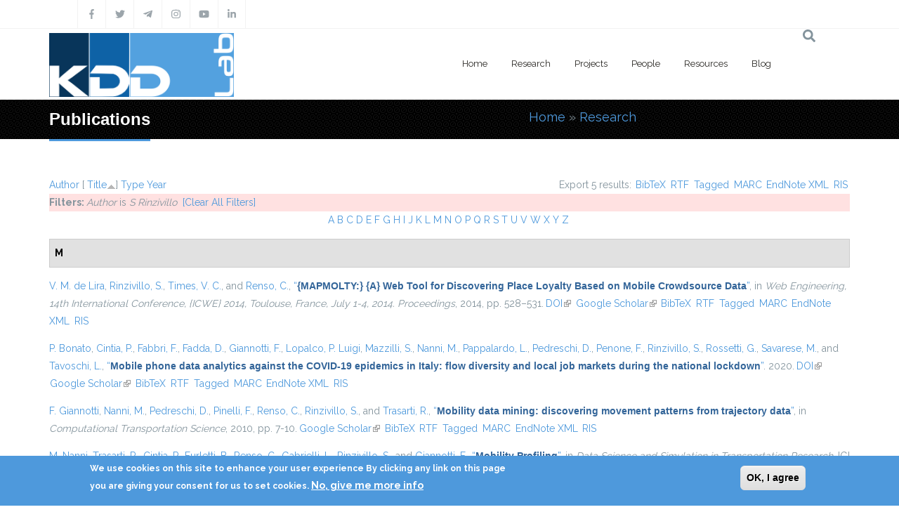

--- FILE ---
content_type: text/html; charset=utf-8
request_url: https://kdd.isti.cnr.it/publications?page=1&s=title&amp%3Bamp%3Bf%5Bag%5D=K&amp%3Bamp%3Bf%5Bauthor%5D=32&amp%3Bamp%3Bo=desc&amp%3Bf%5Bauthor%5D=613&f%5Bauthor%5D=461&o=asc
body_size: 17090
content:
<!DOCTYPE html>
<html>
  <head>
    <meta name="viewport" content="width=device-width, initial-scale=1.0, minimum-scale=1">
		<meta http-equiv="Content-Type" content="text/html; charset=utf-8" />
<link rel="alternate" type="application/rss+xml" title="Knowledge Discovery and Data Mining Laboratory RSS" href="/publications/rss.xml" />
<link rel="shortcut icon" href="https://kdd.isti.cnr.it/favicon.ico" type="image/vnd.microsoft.icon" />
<meta name="generator" content="Drupal 7 (https://www.drupal.org)" />
<link rel="canonical" href="https://kdd.isti.cnr.it/publications" />
<link rel="shortlink" href="https://kdd.isti.cnr.it/publications" />
<meta property="og:site_name" content="Knowledge Discovery and Data Mining Laboratory" />
<meta property="og:type" content="article" />
<meta property="og:url" content="https://kdd.isti.cnr.it/publications" />
<meta property="og:title" content="Publications" />
<meta name="twitter:card" content="summary" />
<meta name="twitter:url" content="https://kdd.isti.cnr.it/publications" />
<meta name="twitter:title" content="Publications" />
		<title>Publications | Page 2 | Knowledge Discovery and Data Mining Laboratory</title>
		<style type="text/css" media="all">
@import url("https://kdd.isti.cnr.it/modules/system/system.base.css?sptppn");
@import url("https://kdd.isti.cnr.it/modules/system/system.menus.css?sptppn");
@import url("https://kdd.isti.cnr.it/modules/system/system.messages.css?sptppn");
@import url("https://kdd.isti.cnr.it/modules/system/system.theme.css?sptppn");
</style>
<style type="text/css" media="all">
@import url("https://kdd.isti.cnr.it/modules/comment/comment.css?sptppn");
@import url("https://kdd.isti.cnr.it/modules/field/theme/field.css?sptppn");
@import url("https://kdd.isti.cnr.it/sites/all/modules/filebrowser/css/filebrowser_style.css?sptppn");
@import url("https://kdd.isti.cnr.it/sites/all/modules/contrib/menu_attach_block/menu_attach_block.css?sptppn");
@import url("https://kdd.isti.cnr.it/modules/node/node.css?sptppn");
@import url("https://kdd.isti.cnr.it/modules/search/search.css?sptppn");
@import url("https://kdd.isti.cnr.it/modules/user/user.css?sptppn");
@import url("https://kdd.isti.cnr.it/sites/all/modules/calendar/css/calendar_multiday.css?sptppn");
@import url("https://kdd.isti.cnr.it/sites/all/modules/extlink/css/extlink.css?sptppn");
@import url("https://kdd.isti.cnr.it/modules/forum/forum.css?sptppn");
@import url("https://kdd.isti.cnr.it/sites/all/modules/contrib/views/css/views.css?sptppn");
@import url("https://kdd.isti.cnr.it/sites/all/modules/contrib/ckeditor/css/ckeditor.css?sptppn");
@import url("https://kdd.isti.cnr.it/sites/all/modules/contrib/media/modules/media_wysiwyg/css/media_wysiwyg.base.css?sptppn");
</style>
<style type="text/css" media="all">
@import url("https://kdd.isti.cnr.it/sites/all/modules/contrib/ctools/css/ctools.css?sptppn");
@import url("https://kdd.isti.cnr.it/sites/all/modules/drupalexp/modules/dexp_animation/css/animate.css?sptppn");
@import url("https://kdd.isti.cnr.it/sites/all/modules/contrib/lightbox2/css/lightbox.css?sptppn");
@import url("https://kdd.isti.cnr.it/sites/all/modules/biblio/biblio.css?sptppn");
</style>
<style type="text/css" media="screen and (min-width: 992px)">
@import url("https://kdd.isti.cnr.it/sites/all/modules/drupalexp/modules/dexp_menu/css/dexp-mega-menu.css?sptppn");
</style>
<style type="text/css" media="screen and (max-width: 991px)">
@import url("https://kdd.isti.cnr.it/sites/all/modules/drupalexp/modules/dexp_menu/css/dexp-mobile-menu.css?sptppn");
</style>
<style type="text/css" media="all">
@import url("https://kdd.isti.cnr.it/sites/all/modules/contrib/rooms/css/rooms_ui.css?sptppn");
@import url("https://kdd.isti.cnr.it/sites/all/modules/eu_cookie_compliance/css/eu_cookie_compliance.css?sptppn");
@import url("https://kdd.isti.cnr.it/sites/all/modules/drupalexp/modules/dexp_widget/css/flickr.css?sptppn");
@import url("https://kdd.isti.cnr.it/sites/all/themes/drupalexp/assets/css/drupalexp.css?sptppn");
@import url("https://kdd.isti.cnr.it/sites/all/themes/drupalexp/vendor/bootstrap/css/bootstrap.min.css?sptppn");
@import url("https://kdd.isti.cnr.it/sites/all/themes/drupalexp/assets/css/drupalexp-rtl.css?sptppn");
@import url("https://kdd.isti.cnr.it/sites/all/themes/jollyness/assets/css/style-kdd1.css?sptppn");
</style>
<style type="text/css" media="all">
<!--/*--><![CDATA[/*><!--*/
.dexp-masonry-filter .mobility-data-mining-for-science-of-cities span:before,.dexp-portfolio-filter .mobility-data-mining-for-science-of-cities span:before{background-color:#00ffff !important;}.mobility-data-mining-for-science-of-cities .portfolio-item-overlay{background-color:rgba(0,255,255,0.7) !important;}.dexp-masonry-filter .ethical-trustworthy-interactive-ai span:before,.dexp-portfolio-filter .ethical-trustworthy-interactive-ai span:before{background-color:#0000ff !important;}.ethical-trustworthy-interactive-ai .portfolio-item-overlay{background-color:rgba(0,0,255,0.7) !important;}.dexp-masonry-filter .social-network-analysis-and-network-science span:before,.dexp-portfolio-filter .social-network-analysis-and-network-science span:before{background-color:#ff0000 !important;}.social-network-analysis-and-network-science .portfolio-item-overlay{background-color:rgba(255,0,0,0.7) !important;}.dexp-masonry-filter .analytical-platforms-and-infrastructures-for-social-mining span:before,.dexp-portfolio-filter .analytical-platforms-and-infrastructures-for-social-mining span:before{background-color:#00ff00 !important;}.analytical-platforms-and-infrastructures-for-social-mining .portfolio-item-overlay{background-color:rgba(0,255,0,0.7) !important;}

/*]]>*/-->
</style>
<style type="text/css" media="all">
@import url("https://kdd.isti.cnr.it/sites/kdd.isti.cnr.it/files/ctools/css/ca2fca96176b908148dd0e3b34ea82f0.css?sptppn");
</style>
		<script type="text/javascript" src="https://kdd.isti.cnr.it/sites/all/modules/contrib/jquery_update/replace/jquery/1.12/jquery.min.js?v=1.12.4"></script>
<script type="text/javascript" src="https://kdd.isti.cnr.it/misc/jquery-extend-3.4.0.js?v=1.12.4"></script>
<script type="text/javascript" src="https://kdd.isti.cnr.it/misc/jquery-html-prefilter-3.5.0-backport.js?v=1.12.4"></script>
<script type="text/javascript" src="https://kdd.isti.cnr.it/misc/jquery.once.js?v=1.2"></script>
<script type="text/javascript" src="https://kdd.isti.cnr.it/misc/drupal.js?sptppn"></script>
<script type="text/javascript" src="https://kdd.isti.cnr.it/sites/all/modules/contrib/jquery_update/js/jquery_browser.js?v=0.0.1"></script>
<script type="text/javascript" src="https://kdd.isti.cnr.it/sites/all/modules/eu_cookie_compliance/js/jquery.cookie-1.4.1.min.js?v=1.4.1"></script>
<script type="text/javascript" src="https://kdd.isti.cnr.it/misc/form-single-submit.js?v=7.98"></script>
<script type="text/javascript" src="https://kdd.isti.cnr.it/sites/all/modules/contrib/entityreference/js/entityreference.js?sptppn"></script>
<script type="text/javascript" src="https://kdd.isti.cnr.it/sites/all/modules/contrib/shortcode_social/shortcode_social.js?sptppn"></script>
<script type="text/javascript" src="https://kdd.isti.cnr.it/sites/all/themes/drupalexp/assets/js/plugins.js?sptppn"></script>
<script type="text/javascript" src="https://kdd.isti.cnr.it/sites/all/libraries/appear/jquery.appear.js?sptppn"></script>
<script type="text/javascript" src="https://kdd.isti.cnr.it/sites/all/modules/drupalexp/modules/dexp_animation/js/dexp_animation.js?sptppn"></script>
<script type="text/javascript" src="https://maps.google.com/maps/api/js?sensor=false&amp;sptppn"></script>
<script type="text/javascript" src="https://kdd.isti.cnr.it/sites/all/modules/drupalexp/modules/dexp_gmap/js/jquery.gomap-1.3.2.js?sptppn"></script>
<script type="text/javascript" src="https://kdd.isti.cnr.it/sites/all/modules/drupalexp/modules/dexp_gmap/js/dexp_gmap.js?sptppn"></script>
<script type="text/javascript" src="https://kdd.isti.cnr.it/sites/all/modules/drupalexp/modules/dexp_shortcodes/asset/js/shortcodes.js?sptppn"></script>
<script type="text/javascript" src="https://kdd.isti.cnr.it/sites/all/modules/contrib/lightbox2/js/auto_image_handling.js?sptppn"></script>
<script type="text/javascript" src="https://kdd.isti.cnr.it/sites/all/modules/contrib/lightbox2/js/lightbox.js?sptppn"></script>
<script type="text/javascript" src="https://kdd.isti.cnr.it/sites/all/modules/drupalexp/modules/dexp_menu/js/jquery.transform2d.js?sptppn"></script>
<script type="text/javascript" src="https://kdd.isti.cnr.it/sites/all/modules/drupalexp/modules/dexp_menu/js/dexp-menu.js?sptppn"></script>
<script type="text/javascript" src="https://kdd.isti.cnr.it/sites/all/modules/contrib/matomo/matomo.js?sptppn"></script>
<script type="text/javascript">
<!--//--><![CDATA[//><!--
var _paq = _paq || [];(function(){var u=(("https:" == document.location.protocol) ? "https://piwikdd.isti.cnr.it/" : "http://piwikdd.isti.cnr.it/");_paq.push(["setSiteId", "1"]);_paq.push(["setTrackerUrl", u+"matomo.php"]);_paq.push(["setDoNotTrack", 1]);_paq.push(["trackPageView"]);_paq.push(["setIgnoreClasses", ["no-tracking","colorbox"]]);_paq.push(["enableLinkTracking"]);var d=document,g=d.createElement("script"),s=d.getElementsByTagName("script")[0];g.type="text/javascript";g.defer=true;g.async=true;g.src=u+"matomo.js";s.parentNode.insertBefore(g,s);})();
//--><!]]>
</script>
<script type="text/javascript" src="https://kdd.isti.cnr.it/sites/all/modules/contrib/form_placeholder/form_placeholder.js?sptppn"></script>
<script type="text/javascript" src="https://kdd.isti.cnr.it/sites/all/themes/drupalexp/assets/js/drupalexp-sticky.js?sptppn"></script>
<script type="text/javascript" src="https://kdd.isti.cnr.it/sites/all/modules/extlink/js/extlink.js?sptppn"></script>
<script type="text/javascript" src="https://kdd.isti.cnr.it/sites/all/themes/drupalexp/vendor/bootstrap/js/bootstrap.min.js?sptppn"></script>
<script type="text/javascript" src="https://kdd.isti.cnr.it/sites/all/themes/drupalexp/assets/js/drupalexp-custompadding.js?sptppn"></script>
<script type="text/javascript" src="https://kdd.isti.cnr.it/sites/all/themes/drupalexp/assets/js/dexp-smoothscroll.js?sptppn"></script>
<script type="text/javascript" src="https://kdd.isti.cnr.it/sites/all/themes/jollyness/assets/js/jollyness.js?sptppn"></script>
<script type="text/javascript">
<!--//--><![CDATA[//><!--
jQuery.extend(Drupal.settings, {"basePath":"\/","pathPrefix":"","setHasJsCookie":0,"ajaxPageState":{"theme":"jollyness","theme_token":"cp4rVG0mlVWWKQC5_ffa3DaHle4oeHMKPREs-gPK9NA","js":{"0":1,"sites\/all\/modules\/eu_cookie_compliance\/js\/eu_cookie_compliance.min.js":1,"https:\/\/use.fontawesome.com\/releases\/v5.7.2\/js\/all.js":1,"https:\/\/use.fontawesome.com\/releases\/v5.7.2\/js\/v4-shims.js":1,"sites\/all\/modules\/contrib\/jquery_update\/replace\/jquery\/1.12\/jquery.min.js":1,"misc\/jquery-extend-3.4.0.js":1,"misc\/jquery-html-prefilter-3.5.0-backport.js":1,"misc\/jquery.once.js":1,"misc\/drupal.js":1,"sites\/all\/modules\/contrib\/jquery_update\/js\/jquery_browser.js":1,"sites\/all\/modules\/eu_cookie_compliance\/js\/jquery.cookie-1.4.1.min.js":1,"misc\/form-single-submit.js":1,"sites\/all\/modules\/contrib\/entityreference\/js\/entityreference.js":1,"sites\/all\/modules\/contrib\/shortcode_social\/shortcode_social.js":1,"sites\/all\/themes\/drupalexp\/assets\/js\/plugins.js":1,"sites\/all\/libraries\/appear\/jquery.appear.js":1,"sites\/all\/modules\/drupalexp\/modules\/dexp_animation\/js\/dexp_animation.js":1,"https:\/\/maps.google.com\/maps\/api\/js?sensor=false":1,"sites\/all\/modules\/drupalexp\/modules\/dexp_gmap\/js\/jquery.gomap-1.3.2.js":1,"sites\/all\/modules\/drupalexp\/modules\/dexp_gmap\/js\/dexp_gmap.js":1,"sites\/all\/modules\/drupalexp\/modules\/dexp_shortcodes\/asset\/js\/shortcodes.js":1,"sites\/all\/modules\/contrib\/lightbox2\/js\/auto_image_handling.js":1,"sites\/all\/modules\/contrib\/lightbox2\/js\/lightbox.js":1,"sites\/all\/modules\/drupalexp\/modules\/dexp_menu\/js\/jquery.transform2d.js":1,"sites\/all\/modules\/drupalexp\/modules\/dexp_menu\/js\/dexp-menu.js":1,"sites\/all\/modules\/contrib\/matomo\/matomo.js":1,"1":1,"sites\/all\/modules\/contrib\/form_placeholder\/form_placeholder.js":1,"sites\/all\/themes\/drupalexp\/assets\/js\/drupalexp-sticky.js":1,"sites\/all\/modules\/extlink\/js\/extlink.js":1,"sites\/all\/themes\/drupalexp\/vendor\/bootstrap\/js\/bootstrap.min.js":1,"sites\/all\/themes\/drupalexp\/assets\/js\/drupalexp-custompadding.js":1,"sites\/all\/themes\/drupalexp\/assets\/js\/dexp-smoothscroll.js":1,"sites\/all\/themes\/jollyness\/assets\/js\/jollyness.js":1},"css":{"modules\/system\/system.base.css":1,"modules\/system\/system.menus.css":1,"modules\/system\/system.messages.css":1,"modules\/system\/system.theme.css":1,"modules\/comment\/comment.css":1,"modules\/field\/theme\/field.css":1,"sites\/all\/modules\/filebrowser\/css\/filebrowser_style.css":1,"sites\/all\/modules\/contrib\/menu_attach_block\/menu_attach_block.css":1,"modules\/node\/node.css":1,"modules\/search\/search.css":1,"modules\/user\/user.css":1,"sites\/all\/modules\/calendar\/css\/calendar_multiday.css":1,"sites\/all\/modules\/extlink\/css\/extlink.css":1,"modules\/forum\/forum.css":1,"sites\/all\/modules\/contrib\/views\/css\/views.css":1,"sites\/all\/modules\/contrib\/ckeditor\/css\/ckeditor.css":1,"sites\/all\/modules\/contrib\/media\/modules\/media_wysiwyg\/css\/media_wysiwyg.base.css":1,"sites\/all\/modules\/contrib\/ctools\/css\/ctools.css":1,"sites\/all\/modules\/drupalexp\/modules\/dexp_animation\/css\/animate.css":1,"sites\/all\/modules\/contrib\/lightbox2\/css\/lightbox.css":1,"sites\/all\/modules\/biblio\/biblio.css":1,"sites\/all\/modules\/drupalexp\/modules\/dexp_menu\/css\/dexp-mega-menu.css":1,"sites\/all\/modules\/drupalexp\/modules\/dexp_menu\/css\/dexp-mobile-menu.css":1,"sites\/all\/modules\/contrib\/rooms\/css\/rooms_ui.css":1,"sites\/all\/modules\/eu_cookie_compliance\/css\/eu_cookie_compliance.css":1,"sites\/all\/modules\/drupalexp\/modules\/dexp_widget\/css\/flickr.css":1,"sites\/all\/themes\/drupalexp\/assets\/css\/drupalexp.css":1,"sites\/all\/themes\/drupalexp\/vendor\/bootstrap\/css\/bootstrap.min.css":1,"sites\/all\/themes\/drupalexp\/assets\/css\/drupalexp-rtl.css":1,"sites\/all\/themes\/jollyness\/assets\/css\/style-kdd1.css":1,"0":1,"public:\/\/ctools\/css\/ca2fca96176b908148dd0e3b34ea82f0.css":1}},"lightbox2":{"rtl":0,"file_path":"\/(\\w\\w\/)public:\/","default_image":"\/sites\/all\/modules\/contrib\/lightbox2\/images\/brokenimage.jpg","border_size":10,"font_color":"000","box_color":"fff","top_position":"","overlay_opacity":"0.8","overlay_color":"000","disable_close_click":1,"resize_sequence":0,"resize_speed":400,"fade_in_speed":400,"slide_down_speed":600,"use_alt_layout":0,"disable_resize":0,"disable_zoom":1,"force_show_nav":0,"show_caption":true,"loop_items":0,"node_link_text":"View Image Details","node_link_target":0,"image_count":"Image !current of !total","video_count":"Video !current of !total","page_count":"Page !current of !total","lite_press_x_close":"press \u003Ca href=\u0022#\u0022 onclick=\u0022hideLightbox(); return FALSE;\u0022\u003E\u003Ckbd\u003Ex\u003C\/kbd\u003E\u003C\/a\u003E to close","download_link_text":"","enable_login":false,"enable_contact":false,"keys_close":"c x 27","keys_previous":"p 37","keys_next":"n 39","keys_zoom":"z","keys_play_pause":"32","display_image_size":"original","image_node_sizes":"(\\.thumbnail)","trigger_lightbox_classes":"","trigger_lightbox_group_classes":"img.thumbnail, img.image-thumbnail","trigger_slideshow_classes":"","trigger_lightframe_classes":"","trigger_lightframe_group_classes":"","custom_class_handler":0,"custom_trigger_classes":"","disable_for_gallery_lists":1,"disable_for_acidfree_gallery_lists":true,"enable_acidfree_videos":true,"slideshow_interval":5000,"slideshow_automatic_start":0,"slideshow_automatic_exit":1,"show_play_pause":1,"pause_on_next_click":0,"pause_on_previous_click":1,"loop_slides":0,"iframe_width":600,"iframe_height":400,"iframe_border":1,"enable_video":0,"useragent":"Mozilla\/5.0 (Macintosh; Intel Mac OS X 10_15_7) AppleWebKit\/537.36 (KHTML, like Gecko) Chrome\/131.0.0.0 Safari\/537.36; ClaudeBot\/1.0; +claudebot@anthropic.com)"},"eu_cookie_compliance":{"cookie_policy_version":"1.0.0","popup_enabled":1,"popup_agreed_enabled":0,"popup_hide_agreed":0,"popup_clicking_confirmation":0,"popup_scrolling_confirmation":0,"popup_html_info":"\u003Cdiv class=\u0022eu-cookie-compliance-banner eu-cookie-compliance-banner-info eu-cookie-compliance-banner--default\u0022\u003E\n  \u003Cdiv class=\u0022popup-content info\u0022\u003E\n        \u003Cdiv id=\u0022popup-text\u0022\u003E\n      \u003Cp\u003EWe use cookies on this site to enhance your user experience By clicking any link on this page you are giving your consent for us to set cookies.\u003C\/p\u003E\n              \u003Cbutton type=\u0022button\u0022 class=\u0022find-more-button eu-cookie-compliance-more-button\u0022\u003ENo, give me more info\u003C\/button\u003E\n          \u003C\/div\u003E\n    \n    \u003Cdiv id=\u0022popup-buttons\u0022 class=\u0022\u0022\u003E\n            \u003Cbutton type=\u0022button\u0022 class=\u0022agree-button eu-cookie-compliance-default-button\u0022\u003EOK, I agree\u003C\/button\u003E\n          \u003C\/div\u003E\n  \u003C\/div\u003E\n\u003C\/div\u003E","use_mobile_message":false,"mobile_popup_html_info":"\u003Cdiv class=\u0022eu-cookie-compliance-banner eu-cookie-compliance-banner-info eu-cookie-compliance-banner--default\u0022\u003E\n  \u003Cdiv class=\u0022popup-content info\u0022\u003E\n        \u003Cdiv id=\u0022popup-text\u0022\u003E\n      \u003Cp\u003EWe use cookies on this site to enhance your user experienceBy tapping the Accept button, you agree to us doing so.\u003C\/p\u003E\n              \u003Cbutton type=\u0022button\u0022 class=\u0022find-more-button eu-cookie-compliance-more-button\u0022\u003ENo, give me more info\u003C\/button\u003E\n          \u003C\/div\u003E\n    \n    \u003Cdiv id=\u0022popup-buttons\u0022 class=\u0022\u0022\u003E\n            \u003Cbutton type=\u0022button\u0022 class=\u0022agree-button eu-cookie-compliance-default-button\u0022\u003EOK, I agree\u003C\/button\u003E\n          \u003C\/div\u003E\n  \u003C\/div\u003E\n\u003C\/div\u003E\n","mobile_breakpoint":768,"popup_html_agreed":"\u003Cdiv\u003E\n  \u003Cdiv class=\u0022popup-content agreed\u0022\u003E\n    \u003Cdiv id=\u0022popup-text\u0022\u003E\n      \u003Cp\u003EThank you for accepting cookies You can now hide this message or find out more about cookies.\u003C\/p\u003E\n    \u003C\/div\u003E\n    \u003Cdiv id=\u0022popup-buttons\u0022\u003E\n      \u003Cbutton type=\u0022button\u0022 class=\u0022hide-popup-button eu-cookie-compliance-hide-button\u0022\u003EHide\u003C\/button\u003E\n              \u003Cbutton type=\u0022button\u0022 class=\u0022find-more-button eu-cookie-compliance-more-button-thank-you\u0022 \u003EMore info\u003C\/button\u003E\n          \u003C\/div\u003E\n  \u003C\/div\u003E\n\u003C\/div\u003E","popup_use_bare_css":false,"popup_height":"auto","popup_width":"100%","popup_delay":1000,"popup_link":"\/privacy","popup_link_new_window":1,"popup_position":null,"fixed_top_position":true,"popup_language":"en","store_consent":false,"better_support_for_screen_readers":0,"reload_page":0,"domain":"","domain_all_sites":null,"popup_eu_only_js":0,"cookie_lifetime":100,"cookie_session":false,"disagree_do_not_show_popup":0,"method":"default","allowed_cookies":"","withdraw_markup":"\u003Cbutton type=\u0022button\u0022 class=\u0022eu-cookie-withdraw-tab\u0022\u003EPrivacy settings\u003C\/button\u003E\n\u003Cdiv class=\u0022eu-cookie-withdraw-banner\u0022\u003E\n  \u003Cdiv class=\u0022popup-content info\u0022\u003E\n    \u003Cdiv id=\u0022popup-text\u0022\u003E\n      \u003Ch2\u003EWe use cookies on this site to enhance your user experience\u003C\/h2\u003E\u003Cp\u003EYou have given your consent for us to set cookies.\u003C\/p\u003E    \u003C\/div\u003E\n    \u003Cdiv id=\u0022popup-buttons\u0022\u003E\n      \u003Cbutton type=\u0022button\u0022 class=\u0022eu-cookie-withdraw-button\u0022\u003EWithdraw consent\u003C\/button\u003E\n    \u003C\/div\u003E\n  \u003C\/div\u003E\n\u003C\/div\u003E\n","withdraw_enabled":false,"withdraw_button_on_info_popup":false,"cookie_categories":[],"cookie_categories_details":[],"enable_save_preferences_button":true,"cookie_name":"","cookie_value_disagreed":"0","cookie_value_agreed_show_thank_you":"1","cookie_value_agreed":"2","containing_element":"body","automatic_cookies_removal":true,"close_button_action":"close_banner"},"matomo":{"trackMailto":1},"form_placeholder":{"fallback_support":false,"include":"","exclude":"","required_indicator":"append"},"urlIsAjaxTrusted":{"\/publications?page=1\u0026s=title\u0026amp%3Bamp%3Bf%5Bag%5D=K\u0026amp%3Bamp%3Bf%5Bauthor%5D=32\u0026amp%3Bamp%3Bo=desc\u0026amp%3Bf%5Bauthor%5D=613\u0026f%5Bauthor%5D=461\u0026o=asc":true},"extlink":{"extTarget":0,"extClass":"ext","extLabel":"(link is external)","extImgClass":0,"extIconPlacement":"append","extSubdomains":1,"extExclude":"","extInclude":"","extCssExclude":".social, .event-slider-infobox","extCssExplicit":"","extAlert":0,"extAlertText":"This link will take you to an external web site.","mailtoClass":"mailto","mailtoLabel":"(link sends e-mail)","extUseFontAwesome":false},"drupalexp":{"key":"KDD-1","base_color":"#4E99DC","text_color":"#888888","link_color":"#4E99DC","link_hover_color":"#4E99DC","heading_color":"#2D3237","base_color_opposite":"#4E99DC"}});
//--><!]]>
</script>
	</head>

	<body class="html not-front not-logged-in no-sidebars page-publications ltr wide  preset-kdd-1" >
		<div id="skip-link">
		<a href="#main-content" class="element-invisible element-focusable">Skip to main content</a>
		</div>
				<div class="dexp-body-inner default"><!--#section-top-->
<section  class="dexp-section" id="section-top">
	<div class="container">
		<div class="row">
			<!-- .region-social-top-->
  <div class="region region-social-top col-xs-12 col-sm-12 col-md-5 col-lg-5">
    
<div id="block-block-4" class="block block-block">
  <div class="inner"></div>
        
  <div  class="content">
    <div class="social clearfix">
<ul>
<li><a data-placement="bottom" data-toggle="tooltip" title="Facebook" href="http://www.facebook.com/kddlab" class="dtooltip dexp-social-icon "><span><i class="fa fa-facebook"></i></span> </a></li>
<li><a data-placement="bottom" data-toggle="tooltip" title="Twitter" href="http://twitter.com/kdd_lab" class="dtooltip dexp-social-icon "><span><i class="fa fa-twitter"></i></span> </a></li>
<li><a data-placement="bottom" data-toggle="tooltip" title="Telegram" href="https://t.me/KDDLab" class="dtooltip dexp-social-icon "><span><i class="fa fab fa-telegram-plane"></i></span> </a></li>
<li><a data-placement="bottom" data-toggle="tooltip" title="Instagram" href="https://www.instagram.com/kddlabpisa" class="dtooltip dexp-social-icon "><span><i class="fa fa-instagram"></i></span> </a></li>
<li><a data-placement="bottom" data-toggle="tooltip" title="Youtube" href="https://www.youtube.com/channel/UCgTlf9X49wxjoe2Qc99xfGA" class="dtooltip dexp-social-icon "><span><i class="fa fa-youtube"></i></span> </a></li>
<li><a data-placement="bottom" data-toggle="tooltip" title="Linkedin" href="https://www.linkedin.com/company/kdd-lab/" class="dtooltip dexp-social-icon "><span><i class="fa fa-linkedin"></i></span> </a></li>
</ul>
</div>
  </div>
</div>
  </div>
<!-- END .region-social-top-->
		</div>
	</div>
</section>
<!--END #section-top-->
<!--#section-header-->
<section  class="dexp-section dexp-sticky" id="section-header">
	<div class="container">
		<div class="row">
			<!-- .region-logo-->
<div class="col-xs-8 col-sm-10 col-md-3 col-lg-3"><a href="/" class="site-logo"><img src="https://kdd.isti.cnr.it/sites/kdd.isti.cnr.it/files/LogoH100.png" alt=""/></a></div><!-- END .region-logo-->
<!-- .region-navigation-->
  <div class="region region-navigation col-xs-2 col-sm-1 col-md-8 col-lg-8">
    
<div id="block-dexp-menu-dexp-menu-block-1" class="block block-dexp-menu">
  <div class="inner"></div>
        
  <div  class="content">
    <a data-target="#dexp-dropdown" href="#" class="hidden-lg hidden-md btn btn-inverse dexp-menu-toggler">
	<i class="fa fa-bars"></i>
</a>
<div id="dexp-dropdown" class="dexp-menu dexp-dropdown">
<ul class="menu"><li class="first expanded"><a href="/" class="w2">Home</a><ul class="menu"><li class="first leaf"><a href="/highlights">Highlights</a></li>
<li class="leaf"><a href="/events">Events</a></li>
<li class="leaf"><a href="/events/hosted">Hosted Events</a></li>
<li class="leaf"><a href="/opportunities">Job &amp; Study Opportunities</a></li>
<li class="leaf"><a href="/press">Press</a></li>
<li class="last leaf"><a href="/contact-persons">Contacts</a></li>
</ul></li>
<li class="expanded"><a href="/research">Research</a><ul class="menu"><li class="first last leaf"><a href="/publications" class="active">Publications</a></li>
</ul></li>
<li class="leaf"><a href="/project">Projects</a></li>
<li class="leaf"><a href="/people">People</a></li>
<li class="expanded"><a href="/resources">Resources</a><ul class="menu"><li class="first leaf"><a href="/resources/dataset">Dataset</a></li>
<li class="last leaf"><a href="/resources/software">Software</a></li>
</ul></li>
<li class="last leaf"><a href="/blog">Blog</a></li>
</ul></div>  </div>
</div>
  </div>
<!-- END .region-navigation-->
<!-- .region-search-->
    <div class="region region-search col-xs-2 col-sm-1 col-md-1 col-lg-1 pull-right">
        <span class="fa fa-search search-icon"></span>
        <div class="container search-wrapper">
            <div class="row">
                <div class="col-lg-11 col-ms-11 col-sm-11 col-xs-10">
                    
<div id="block-search-form" class="block block-search">
  <div class="inner"></div>
        
  <div  class="content">
    <form action="/publications?page=1&amp;s=title&amp;amp%3Bamp%3Bf%5Bag%5D=K&amp;amp%3Bamp%3Bf%5Bauthor%5D=32&amp;amp%3Bamp%3Bo=desc&amp;amp%3Bf%5Bauthor%5D=613&amp;f%5Bauthor%5D=461&amp;o=asc" method="post" id="search-block-form" accept-charset="UTF-8"><div><div class="container-inline">
      <h2 class="element-invisible">Search form</h2>
    <div class="form-item form-type-textfield form-item-search-block-form">
  <label class="element-invisible" for="edit-search-block-form--2">Search </label>
 <input title="Enter the terms you wish to search for." placeholder="Type and Enter to Seach" type="text" id="edit-search-block-form--2" name="search_block_form" value="" size="15" maxlength="128" class="form-text" />
</div>
<div class="form-actions form-wrapper" id="edit-actions"><input class="element-invisible btn btn-primary form-submit" type="submit" id="edit-submit" name="op" value="Search" /></div><input type="hidden" name="form_build_id" value="form-v6Gj8DkD_7MFX5GXQaaorE0NXrSWiNjP8wVqEqmJ9oA" />
<input type="hidden" name="form_id" value="search_block_form" />
</div>
</div></form>  </div>
</div>
  
                </div>
                <div class="col-lg-1 col-ms-1 col-sm-1 col-xs-2">
                    <span class="fa fa-times search-close"></span>
                </div>
            </div>
        </div>
    </div>
<!-- END .region-search-->
		</div>
	</div>
</section>
<!--END #section-header-->
<!--#section-page-title-->
<section  class="dexp-section" id="section-page-title">
	<div class="container">
		<div class="row">
			<!-- .region-pagetitle-->
  <div class="region region-pagetitle col-xs-12 col-sm-12 col-md-7 col-lg-7">
    
<div id="block-dexp-page-elements-dexp-page-elements-page-title" class="block block-dexp-page-elements">
  <div class="inner"></div>
        
  <div  class="content">
    <div class="page_title_no_sub"><h1 class="page_title">Publications</h1></div>  </div>
</div>
  </div>
<!-- END .region-pagetitle-->
<!-- .region-breadcrumb-->
  <div class="region region-breadcrumb col-xs-12 col-sm-12 col-md-5 col-lg-5">
    
<div id="block-dexp-page-elements-dexp-page-elements-breadcrumb" class="block block-dexp-page-elements">
  <div class="inner"></div>
        
  <div  class="content">
    <h2 class="element-invisible">You are here</h2><div class="breadcrumb"><a href="/">Home</a> » <a href="/research">Research</a></div>  </div>
</div>
  </div>
<!-- END .region-breadcrumb-->
		</div>
	</div>
</section>
<!--END #section-page-title-->
<!--#section-main-content-->
<section  class="dexp-section" id="section-main-content">
	<div class="container">
		<div class="row">
			<!-- .region-content-->
<div class="region region-content col-xs-12 col-sm-12 col-md-12 col-lg-12">
<div class="tabs"></div>
<div id="block-system-main" class="block block-system">
  <div class="inner"></div>
        
  <div  class="content">
    <div id="biblio-header" class="clear-block"><div class="biblio-export">Export 5 results: <ul class="biblio-export-buttons"><li class="biblio_bibtex first"><a href="/publications/export/bibtex?f%5Bauthor%5D=461" title="Click to download the BibTeX formatted file" rel="nofollow">BibTeX</a></li>
<li class="biblio_rtf"><a href="/publications/export/rtf?f%5Bauthor%5D=461" title="Click to download the RTF formatted file" rel="nofollow">RTF</a></li>
<li class="biblio_tagged"><a href="/publications/export/tagged?f%5Bauthor%5D=461" title="Click to download the EndNote Tagged formatted file" rel="nofollow">Tagged</a></li>
<li class="biblio_marc"><a href="/publications/export/marc?f%5Bauthor%5D=461" title="Click to download the MARC formatted file" rel="nofollow">MARC</a></li>
<li class="biblio_xml"><a href="/publications/export/xml?f%5Bauthor%5D=461" title="Click to download the EndNote XML formatted file" rel="nofollow">EndNote XML</a></li>
<li class="biblio_ris last"><a href="/publications/export/ris/?f%5Bauthor%5D=461" title="Click to download the RIS formatted file" rel="nofollow">RIS</a></li>
</ul></div> <a href="/publications?page=1&amp;s=author&amp;amp%3Bamp%3Bf%5Bag%5D=K&amp;amp%3Bamp%3Bf%5Bauthor%5D=32&amp;amp%3Bamp%3Bo=desc&amp;amp%3Bf%5Bauthor%5D=613&amp;f%5Bauthor%5D=461&amp;o=asc" title="Click a second time to reverse the sort order" class="active">Author</a>  [ <a href="/publications?page=1&amp;s=title&amp;amp%3Bamp%3Bf%5Bag%5D=K&amp;amp%3Bamp%3Bf%5Bauthor%5D=32&amp;amp%3Bamp%3Bo=desc&amp;amp%3Bf%5Bauthor%5D=613&amp;f%5Bauthor%5D=461&amp;o=desc" title="Click a second time to reverse the sort order" class="active active">Title</a><img typeof="foaf:Image" src="https://kdd.isti.cnr.it/sites/all/modules/biblio/misc/arrow-desc.png" alt="(Desc)" />]  <a href="/publications?page=1&amp;s=type&amp;amp%3Bamp%3Bf%5Bag%5D=K&amp;amp%3Bamp%3Bf%5Bauthor%5D=32&amp;amp%3Bamp%3Bo=desc&amp;amp%3Bf%5Bauthor%5D=613&amp;f%5Bauthor%5D=461&amp;o=asc" title="Click a second time to reverse the sort order" class="active">Type</a>  <a href="/publications?page=1&amp;s=year&amp;amp%3Bamp%3Bf%5Bag%5D=K&amp;amp%3Bamp%3Bf%5Bauthor%5D=32&amp;amp%3Bamp%3Bo=desc&amp;amp%3Bf%5Bauthor%5D=613&amp;f%5Bauthor%5D=461&amp;o=desc" title="Click a second time to reverse the sort order" class="active">Year</a> <div class="biblio-filter-status"><div class="biblio-current-filters"><b>Filters: </b><em class="placeholder">Author</em> is <em class="placeholder">S Rinzivillo</em>&nbsp;&nbsp;<a href="/publications/filter/clear?page=1&amp;s=title&amp;amp%3Bamp%3Bf%5Bag%5D=K&amp;amp%3Bamp%3Bf%5Bauthor%5D=32&amp;amp%3Bamp%3Bo=desc&amp;amp%3Bf%5Bauthor%5D=613&amp;o=asc">[Clear All Filters]</a></div></div><div class="biblio-alpha-line"><div class="biblio-alpha-line"><a href="/publications?f%5Btg%5D=A" rel="nofollow" class="active">A</a>&nbsp;<a href="/publications?f%5Btg%5D=B" rel="nofollow" class="active">B</a>&nbsp;<a href="/publications?f%5Btg%5D=C" rel="nofollow" class="active">C</a>&nbsp;<a href="/publications?f%5Btg%5D=D" rel="nofollow" class="active">D</a>&nbsp;<a href="/publications?f%5Btg%5D=E" rel="nofollow" class="active">E</a>&nbsp;<a href="/publications?f%5Btg%5D=F" rel="nofollow" class="active">F</a>&nbsp;<a href="/publications?f%5Btg%5D=G" rel="nofollow" class="active">G</a>&nbsp;<a href="/publications?f%5Btg%5D=H" rel="nofollow" class="active">H</a>&nbsp;<a href="/publications?f%5Btg%5D=I" rel="nofollow" class="active">I</a>&nbsp;<a href="/publications?f%5Btg%5D=J" rel="nofollow" class="active">J</a>&nbsp;<a href="/publications?f%5Btg%5D=K" rel="nofollow" class="active">K</a>&nbsp;<a href="/publications?f%5Btg%5D=L" rel="nofollow" class="active">L</a>&nbsp;<a href="/publications?f%5Btg%5D=M" rel="nofollow" class="active">M</a>&nbsp;<a href="/publications?f%5Btg%5D=N" rel="nofollow" class="active">N</a>&nbsp;<a href="/publications?f%5Btg%5D=O" rel="nofollow" class="active">O</a>&nbsp;<a href="/publications?f%5Btg%5D=P" rel="nofollow" class="active">P</a>&nbsp;<a href="/publications?f%5Btg%5D=Q" rel="nofollow" class="active">Q</a>&nbsp;<a href="/publications?f%5Btg%5D=R" rel="nofollow" class="active">R</a>&nbsp;<a href="/publications?f%5Btg%5D=S" rel="nofollow" class="active">S</a>&nbsp;<a href="/publications?f%5Btg%5D=T" rel="nofollow" class="active">T</a>&nbsp;<a href="/publications?f%5Btg%5D=U" rel="nofollow" class="active">U</a>&nbsp;<a href="/publications?f%5Btg%5D=V" rel="nofollow" class="active">V</a>&nbsp;<a href="/publications?f%5Btg%5D=W" rel="nofollow" class="active">W</a>&nbsp;<a href="/publications?f%5Btg%5D=X" rel="nofollow" class="active">X</a>&nbsp;<a href="/publications?f%5Btg%5D=Y" rel="nofollow" class="active">Y</a>&nbsp;<a href="/publications?f%5Btg%5D=Z" rel="nofollow" class="active">Z</a>&nbsp;</div></div></div><div class="biblio-category-section"><div class="biblio-separator-bar">M</div><div class="biblio-entry"><span class="biblio-authors" ><a href="/publications?page=1&amp;s=title&amp;amp%3Bamp%3Bf%5Bag%5D=K&amp;amp%3Bamp%3Bf%5Bauthor%5D=32&amp;amp%3Bamp%3Bo=desc&amp;amp%3Bf%5Bauthor%5D=613&amp;f%5Bauthor%5D=217&amp;o=asc" rel="nofollow" class="active">V. M.  de Lira</a>, <a href="/publications?page=1&amp;s=title&amp;amp%3Bamp%3Bf%5Bag%5D=K&amp;amp%3Bamp%3Bf%5Bauthor%5D=32&amp;amp%3Bamp%3Bo=desc&amp;amp%3Bf%5Bauthor%5D=613&amp;f%5Bauthor%5D=461&amp;o=asc" rel="nofollow" class="biblio-local-author active">Rinzivillo, S.</a>, <a href="/publications?page=1&amp;s=title&amp;amp%3Bamp%3Bf%5Bag%5D=K&amp;amp%3Bamp%3Bf%5Bauthor%5D=32&amp;amp%3Bamp%3Bo=desc&amp;amp%3Bf%5Bauthor%5D=613&amp;f%5Bauthor%5D=218&amp;o=asc" rel="nofollow" class="active">Times, V. C.</a>, and <a href="/publications?page=1&amp;s=title&amp;amp%3Bamp%3Bf%5Bag%5D=K&amp;amp%3Bamp%3Bf%5Bauthor%5D=32&amp;amp%3Bamp%3Bo=desc&amp;amp%3Bf%5Bauthor%5D=613&amp;f%5Bauthor%5D=3&amp;o=asc" rel="nofollow" class="biblio-local-author active">Renso, C.</a></span>, <a href="/publications/mapmolty-web-tool-discovering-place-loyalty-based-mobile-crowdsource-data">“<span class="biblio-title" >{MAPMOLTY:} {A} Web Tool for Discovering Place Loyalty Based on Mobile Crowdsource Data</span>”</a>, in <span  style="font-style: italic;">Web Engineering, 14th International Conference, {ICWE} 2014, Toulouse, France, July 1-4, 2014. Proceedings</span>, 2014, pp. 528–531.<span class="Z3988" title="ctx_ver=Z39.88-2004&amp;rft_val_fmt=info%3Aofi%2Ffmt%3Akev%3Amtx%3Adc&amp;rft.title=%7BMAPMOLTY%3A%7D+%7BA%7D+Web+Tool+for+Discovering+Place+Loyalty+Based+on+Mobile+Crowdsource+Data&amp;rft.date=2014&amp;rft.spage=528%E2%80%93531&amp;rft.aulast=Lira&amp;rft.aufirst=Vinicius+Monteiro&amp;rft_id=info%3Adoi%2F10.1007%2F978-3-319-08245-5_43"></span><ul class="biblio-export-buttons"><li class="biblio_crossref first"><a href="http://dx.doi.org/10.1007/978-3-319-08245-5_43" title="Click to view the CrossRef listing for this node">DOI</a></li>
<li class="biblio_google_scholar"><a href="http://scholar.google.com/scholar?btnG=Search%2BScholar&amp;as_q=%22%7BMAPMOLTY%3A%7D%2B%7BA%7D%2BWeb%2BTool%2Bfor%2BDiscovering%2BPlace%2BLoyalty%2BBased%2Bon%2BMobile%2BCrowdsource%2BData%22&amp;as_sauthors=Lira&amp;as_occt=any&amp;as_epq=&amp;as_oq=&amp;as_eq=&amp;as_publication=&amp;as_ylo=&amp;as_yhi=&amp;as_sdtAAP=1&amp;as_sdtp=1" title="Click to search Google Scholar for this entry" rel="nofollow">Google Scholar</a></li>
<li class="biblio_bibtex"><a href="/publications/export/bibtex/560" title="Click to download the BibTeX formatted file" rel="nofollow">BibTeX</a></li>
<li class="biblio_rtf"><a href="/publications/export/rtf/560" title="Click to download the RTF formatted file" rel="nofollow">RTF</a></li>
<li class="biblio_tagged"><a href="/publications/export/tagged/560" title="Click to download the EndNote Tagged formatted file" rel="nofollow">Tagged</a></li>
<li class="biblio_marc"><a href="/publications/export/marc/560" title="Click to download the MARC formatted file" rel="nofollow">MARC</a></li>
<li class="biblio_xml"><a href="/publications/export/xml/560" title="Click to download the EndNote XML formatted file" rel="nofollow">EndNote XML</a></li>
<li class="biblio_ris last"><a href="/publications/export/ris/560" title="Click to download the RIS formatted file" rel="nofollow">RIS</a></li>
</ul></div><div class="biblio-entry"><span class="biblio-authors" ><a href="/publications?page=1&amp;s=title&amp;amp%3Bamp%3Bf%5Bag%5D=K&amp;amp%3Bamp%3Bf%5Bauthor%5D=32&amp;amp%3Bamp%3Bo=desc&amp;amp%3Bf%5Bauthor%5D=613&amp;f%5Bauthor%5D=828&amp;o=asc" rel="nofollow" class="active">P.  Bonato</a>, <a href="/publications?page=1&amp;s=title&amp;amp%3Bamp%3Bf%5Bag%5D=K&amp;amp%3Bamp%3Bf%5Bauthor%5D=32&amp;amp%3Bamp%3Bo=desc&amp;amp%3Bf%5Bauthor%5D=613&amp;f%5Bauthor%5D=208&amp;o=asc" rel="nofollow" class="biblio-local-author active">Cintia, P.</a>, <a href="/publications?page=1&amp;s=title&amp;amp%3Bamp%3Bf%5Bag%5D=K&amp;amp%3Bamp%3Bf%5Bauthor%5D=32&amp;amp%3Bamp%3Bo=desc&amp;amp%3Bf%5Bauthor%5D=613&amp;f%5Bauthor%5D=829&amp;o=asc" rel="nofollow" class="active">Fabbri, F.</a>, <a href="/publications?page=1&amp;s=title&amp;amp%3Bamp%3Bf%5Bag%5D=K&amp;amp%3Bamp%3Bf%5Bauthor%5D=32&amp;amp%3Bamp%3Bo=desc&amp;amp%3Bf%5Bauthor%5D=613&amp;f%5Bauthor%5D=474&amp;o=asc" rel="nofollow" class="biblio-local-author active">Fadda, D.</a>, <a href="/publications?page=1&amp;s=title&amp;amp%3Bamp%3Bf%5Bag%5D=K&amp;amp%3Bamp%3Bf%5Bauthor%5D=32&amp;amp%3Bamp%3Bo=desc&amp;amp%3Bf%5Bauthor%5D=613&amp;f%5Bauthor%5D=497&amp;o=asc" rel="nofollow" class="biblio-local-author active">Giannotti, F.</a>, <a href="/publications?page=1&amp;s=title&amp;amp%3Bamp%3Bf%5Bag%5D=K&amp;amp%3Bamp%3Bf%5Bauthor%5D=32&amp;amp%3Bamp%3Bo=desc&amp;amp%3Bf%5Bauthor%5D=613&amp;f%5Bauthor%5D=830&amp;o=asc" rel="nofollow" class="active">Lopalco, P. Luigi</a>, <a href="/publications?page=1&amp;s=title&amp;amp%3Bamp%3Bf%5Bag%5D=K&amp;amp%3Bamp%3Bf%5Bauthor%5D=32&amp;amp%3Bamp%3Bo=desc&amp;amp%3Bf%5Bauthor%5D=613&amp;f%5Bauthor%5D=831&amp;o=asc" rel="nofollow" class="active">Mazzilli, S.</a>, <a href="/publications?page=1&amp;s=title&amp;amp%3Bamp%3Bf%5Bag%5D=K&amp;amp%3Bamp%3Bf%5Bauthor%5D=32&amp;amp%3Bamp%3Bo=desc&amp;amp%3Bf%5Bauthor%5D=613&amp;f%5Bauthor%5D=341&amp;o=asc" rel="nofollow" class="biblio-local-author active">Nanni, M.</a>, <a href="/publications?page=1&amp;s=title&amp;amp%3Bamp%3Bf%5Bag%5D=K&amp;amp%3Bamp%3Bf%5Bauthor%5D=32&amp;amp%3Bamp%3Bo=desc&amp;amp%3Bf%5Bauthor%5D=613&amp;f%5Bauthor%5D=524&amp;o=asc" rel="nofollow" class="biblio-local-author active">Pappalardo, L.</a>, <a href="/publications?page=1&amp;s=title&amp;amp%3Bamp%3Bf%5Bag%5D=K&amp;amp%3Bamp%3Bf%5Bauthor%5D=32&amp;amp%3Bamp%3Bo=desc&amp;amp%3Bf%5Bauthor%5D=613&amp;f%5Bauthor%5D=344&amp;o=asc" rel="nofollow" class="biblio-local-author active">Pedreschi, D.</a>, <a href="/publications?page=1&amp;s=title&amp;amp%3Bamp%3Bf%5Bag%5D=K&amp;amp%3Bamp%3Bf%5Bauthor%5D=32&amp;amp%3Bamp%3Bo=desc&amp;amp%3Bf%5Bauthor%5D=613&amp;f%5Bauthor%5D=832&amp;o=asc" rel="nofollow" class="active">Penone, F.</a>, <a href="/publications?page=1&amp;s=title&amp;amp%3Bamp%3Bf%5Bag%5D=K&amp;amp%3Bamp%3Bf%5Bauthor%5D=32&amp;amp%3Bamp%3Bo=desc&amp;amp%3Bf%5Bauthor%5D=613&amp;f%5Bauthor%5D=461&amp;o=asc" rel="nofollow" class="biblio-local-author active">Rinzivillo, S.</a>, <a href="/publications?page=1&amp;s=title&amp;amp%3Bamp%3Bf%5Bag%5D=K&amp;amp%3Bamp%3Bf%5Bauthor%5D=32&amp;amp%3Bamp%3Bo=desc&amp;amp%3Bf%5Bauthor%5D=613&amp;f%5Bauthor%5D=494&amp;o=asc" rel="nofollow" class="biblio-local-author active">Rossetti, G.</a>, <a href="/publications?page=1&amp;s=title&amp;amp%3Bamp%3Bf%5Bag%5D=K&amp;amp%3Bamp%3Bf%5Bauthor%5D=32&amp;amp%3Bamp%3Bo=desc&amp;amp%3Bf%5Bauthor%5D=613&amp;f%5Bauthor%5D=833&amp;o=asc" rel="nofollow" class="active">Savarese, M.</a>, and <a href="/publications?page=1&amp;s=title&amp;amp%3Bamp%3Bf%5Bag%5D=K&amp;amp%3Bamp%3Bf%5Bauthor%5D=32&amp;amp%3Bamp%3Bo=desc&amp;amp%3Bf%5Bauthor%5D=613&amp;f%5Bauthor%5D=834&amp;o=asc" rel="nofollow" class="active">Tavoschi, L.</a></span>, <a href="/publications/mobile-phone-data-analytics-against-covid-19-epidemics-italy-flow-diversity-and-local">“<span class="biblio-title" >Mobile phone data analytics against the COVID-19 epidemics in Italy: flow diversity and local job markets during the national lockdown</span>”</a>. 2020.<span class="Z3988" title="ctx_ver=Z39.88-2004&amp;rft_val_fmt=info%3Aofi%2Ffmt%3Akev%3Amtx%3Adc&amp;rft.title=Mobile+phone+data+analytics+against+the+COVID-19+epidemics+in+Italy%3A+flow+diversity+and+local+job+markets+during+the+national+lockdown&amp;rft.date=2020&amp;rft.aulast=Bonato&amp;rft.aufirst=Pietro&amp;rft.au=Cintia%2C+Paolo&amp;rft.au=Fabbri%2C+Francesco&amp;rft.au=Fadda%2C+Daniele&amp;rft.au=Giannotti%2C+Fosca&amp;rft.au=Lopalco%2C+Pier&amp;rft.au=Mazzilli%2C+Sara&amp;rft.au=Nanni%2C+Mirco&amp;rft.au=Pappalardo%2C+Luca&amp;rft.au=Pedreschi%2C+Dino&amp;rft.au=Penone%2C+Francesco&amp;rft.au=Rinzivillo%2C+Salvatore&amp;rft.au=Rossetti%2C+Giulio&amp;rft.au=Savarese%2C+Marcello&amp;rft.au=Tavoschi%2C+Lara&amp;rft_id=info%3Adoi%2Fhttps%3A%2F%2Fdx.doi.org%2F10.32079%2FISTI-TR-2020%2F005"></span><ul class="biblio-export-buttons"><li class="biblio_crossref first"><a href="http://dx.doi.org/10.32079/ISTI-TR-2020/005" title="Click to view the CrossRef listing for this node">DOI</a></li>
<li class="biblio_google_scholar"><a href="http://scholar.google.com/scholar?btnG=Search%2BScholar&amp;as_q=%22Mobile%2Bphone%2Bdata%2Banalytics%2Bagainst%2Bthe%2BCOVID-19%2Bepidemics%2Bin%2BItaly%3A%2Bflow%2Bdiversity%2Band%2Blocal%2Bjob%2Bmarkets%2Bduring%2Bthe%2Bnational%2Blockdown%22&amp;as_sauthors=Bonato&amp;as_occt=any&amp;as_epq=&amp;as_oq=&amp;as_eq=&amp;as_publication=&amp;as_ylo=&amp;as_yhi=&amp;as_sdtAAP=1&amp;as_sdtp=1" title="Click to search Google Scholar for this entry" rel="nofollow">Google Scholar</a></li>
<li class="biblio_bibtex"><a href="/publications/export/bibtex/1425" title="Click to download the BibTeX formatted file" rel="nofollow">BibTeX</a></li>
<li class="biblio_rtf"><a href="/publications/export/rtf/1425" title="Click to download the RTF formatted file" rel="nofollow">RTF</a></li>
<li class="biblio_tagged"><a href="/publications/export/tagged/1425" title="Click to download the EndNote Tagged formatted file" rel="nofollow">Tagged</a></li>
<li class="biblio_marc"><a href="/publications/export/marc/1425" title="Click to download the MARC formatted file" rel="nofollow">MARC</a></li>
<li class="biblio_xml"><a href="/publications/export/xml/1425" title="Click to download the EndNote XML formatted file" rel="nofollow">EndNote XML</a></li>
<li class="biblio_ris last"><a href="/publications/export/ris/1425" title="Click to download the RIS formatted file" rel="nofollow">RIS</a></li>
</ul></div><div class="biblio-entry"><span class="biblio-authors" ><a href="/publications?page=1&amp;s=title&amp;amp%3Bamp%3Bf%5Bag%5D=K&amp;amp%3Bamp%3Bf%5Bauthor%5D=32&amp;amp%3Bamp%3Bo=desc&amp;amp%3Bf%5Bauthor%5D=613&amp;f%5Bauthor%5D=497&amp;o=asc" rel="nofollow" class="biblio-local-author active">F.  Giannotti</a>, <a href="/publications?page=1&amp;s=title&amp;amp%3Bamp%3Bf%5Bag%5D=K&amp;amp%3Bamp%3Bf%5Bauthor%5D=32&amp;amp%3Bamp%3Bo=desc&amp;amp%3Bf%5Bauthor%5D=613&amp;f%5Bauthor%5D=341&amp;o=asc" rel="nofollow" class="biblio-local-author active">Nanni, M.</a>, <a href="/publications?page=1&amp;s=title&amp;amp%3Bamp%3Bf%5Bag%5D=K&amp;amp%3Bamp%3Bf%5Bauthor%5D=32&amp;amp%3Bamp%3Bo=desc&amp;amp%3Bf%5Bauthor%5D=613&amp;f%5Bauthor%5D=344&amp;o=asc" rel="nofollow" class="biblio-local-author active">Pedreschi, D.</a>, <a href="/publications?page=1&amp;s=title&amp;amp%3Bamp%3Bf%5Bag%5D=K&amp;amp%3Bamp%3Bf%5Bauthor%5D=32&amp;amp%3Bamp%3Bo=desc&amp;amp%3Bf%5Bauthor%5D=613&amp;f%5Bauthor%5D=65&amp;o=asc" rel="nofollow" class="biblio-local-author active">Pinelli, F.</a>, <a href="/publications?page=1&amp;s=title&amp;amp%3Bamp%3Bf%5Bag%5D=K&amp;amp%3Bamp%3Bf%5Bauthor%5D=32&amp;amp%3Bamp%3Bo=desc&amp;amp%3Bf%5Bauthor%5D=613&amp;f%5Bauthor%5D=3&amp;o=asc" rel="nofollow" class="biblio-local-author active">Renso, C.</a>, <a href="/publications?page=1&amp;s=title&amp;amp%3Bamp%3Bf%5Bag%5D=K&amp;amp%3Bamp%3Bf%5Bauthor%5D=32&amp;amp%3Bamp%3Bo=desc&amp;amp%3Bf%5Bauthor%5D=613&amp;f%5Bauthor%5D=461&amp;o=asc" rel="nofollow" class="biblio-local-author active">Rinzivillo, S.</a>, and <a href="/publications?page=1&amp;s=title&amp;amp%3Bamp%3Bf%5Bag%5D=K&amp;amp%3Bamp%3Bf%5Bauthor%5D=32&amp;amp%3Bamp%3Bo=desc&amp;amp%3Bf%5Bauthor%5D=613&amp;f%5Bauthor%5D=32&amp;o=asc" rel="nofollow" class="biblio-local-author active">Trasarti, R.</a></span>, <a href="/publications/mobility-data-mining-discovering-movement-patterns-trajectory-data">“<span class="biblio-title" >Mobility data mining: discovering movement patterns from trajectory data</span>”</a>, in <span  style="font-style: italic;">Computational Transportation Science</span>, 2010, pp. 7-10.<span class="Z3988" title="ctx_ver=Z39.88-2004&amp;rft_val_fmt=info%3Aofi%2Ffmt%3Akev%3Amtx%3Adc&amp;rft.title=Mobility+data+mining%3A+discovering+movement+patterns+from+trajectory+data&amp;rft.date=2010&amp;rft.spage=7&amp;rft.epage=10&amp;rft.aulast=Giannotti&amp;rft.aufirst=Fosca"></span><ul class="biblio-export-buttons"><li class="biblio_google_scholar first"><a href="http://scholar.google.com/scholar?btnG=Search%2BScholar&amp;as_q=%22Mobility%2Bdata%2Bmining%3A%2Bdiscovering%2Bmovement%2Bpatterns%2Bfrom%2Btrajectory%2Bdata%22&amp;as_sauthors=Giannotti&amp;as_occt=any&amp;as_epq=&amp;as_oq=&amp;as_eq=&amp;as_publication=&amp;as_ylo=&amp;as_yhi=&amp;as_sdtAAP=1&amp;as_sdtp=1" title="Click to search Google Scholar for this entry" rel="nofollow">Google Scholar</a></li>
<li class="biblio_bibtex"><a href="/publications/export/bibtex/427" title="Click to download the BibTeX formatted file" rel="nofollow">BibTeX</a></li>
<li class="biblio_rtf"><a href="/publications/export/rtf/427" title="Click to download the RTF formatted file" rel="nofollow">RTF</a></li>
<li class="biblio_tagged"><a href="/publications/export/tagged/427" title="Click to download the EndNote Tagged formatted file" rel="nofollow">Tagged</a></li>
<li class="biblio_marc"><a href="/publications/export/marc/427" title="Click to download the MARC formatted file" rel="nofollow">MARC</a></li>
<li class="biblio_xml"><a href="/publications/export/xml/427" title="Click to download the EndNote XML formatted file" rel="nofollow">EndNote XML</a></li>
<li class="biblio_ris last"><a href="/publications/export/ris/427" title="Click to download the RIS formatted file" rel="nofollow">RIS</a></li>
</ul></div><div class="biblio-entry"><span class="biblio-authors" ><a href="/publications?page=1&amp;s=title&amp;amp%3Bamp%3Bf%5Bag%5D=K&amp;amp%3Bamp%3Bf%5Bauthor%5D=32&amp;amp%3Bamp%3Bo=desc&amp;amp%3Bf%5Bauthor%5D=613&amp;f%5Bauthor%5D=341&amp;o=asc" rel="nofollow" class="biblio-local-author active">M.  Nanni</a>, <a href="/publications?page=1&amp;s=title&amp;amp%3Bamp%3Bf%5Bag%5D=K&amp;amp%3Bamp%3Bf%5Bauthor%5D=32&amp;amp%3Bamp%3Bo=desc&amp;amp%3Bf%5Bauthor%5D=613&amp;f%5Bauthor%5D=32&amp;o=asc" rel="nofollow" class="biblio-local-author active">Trasarti, R.</a>, <a href="/publications?page=1&amp;s=title&amp;amp%3Bamp%3Bf%5Bag%5D=K&amp;amp%3Bamp%3Bf%5Bauthor%5D=32&amp;amp%3Bamp%3Bo=desc&amp;amp%3Bf%5Bauthor%5D=613&amp;f%5Bauthor%5D=208&amp;o=asc" rel="nofollow" class="biblio-local-author active">Cintia, P.</a>, <a href="/publications?page=1&amp;s=title&amp;amp%3Bamp%3Bf%5Bag%5D=K&amp;amp%3Bamp%3Bf%5Bauthor%5D=32&amp;amp%3Bamp%3Bo=desc&amp;amp%3Bf%5Bauthor%5D=613&amp;f%5Bauthor%5D=128&amp;o=asc" rel="nofollow" class="biblio-local-author active">Furletti, B.</a>, <a href="/publications?page=1&amp;s=title&amp;amp%3Bamp%3Bf%5Bag%5D=K&amp;amp%3Bamp%3Bf%5Bauthor%5D=32&amp;amp%3Bamp%3Bo=desc&amp;amp%3Bf%5Bauthor%5D=613&amp;f%5Bauthor%5D=3&amp;o=asc" rel="nofollow" class="biblio-local-author active">Renso, C.</a>, <a href="/publications?page=1&amp;s=title&amp;amp%3Bamp%3Bf%5Bag%5D=K&amp;amp%3Bamp%3Bf%5Bauthor%5D=32&amp;amp%3Bamp%3Bo=desc&amp;amp%3Bf%5Bauthor%5D=613&amp;f%5Bauthor%5D=160&amp;o=asc" rel="nofollow" class="biblio-local-author active">Gabrielli, L.</a>, <a href="/publications?page=1&amp;s=title&amp;amp%3Bamp%3Bf%5Bag%5D=K&amp;amp%3Bamp%3Bf%5Bauthor%5D=32&amp;amp%3Bamp%3Bo=desc&amp;amp%3Bf%5Bauthor%5D=613&amp;f%5Bauthor%5D=461&amp;o=asc" rel="nofollow" class="biblio-local-author active">Rinzivillo, S.</a>, and <a href="/publications?page=1&amp;s=title&amp;amp%3Bamp%3Bf%5Bag%5D=K&amp;amp%3Bamp%3Bf%5Bauthor%5D=32&amp;amp%3Bamp%3Bo=desc&amp;amp%3Bf%5Bauthor%5D=613&amp;f%5Bauthor%5D=497&amp;o=asc" rel="nofollow" class="biblio-local-author active">Giannotti, F.</a></span>, <a href="/publications/mobility-profiling-0">“<span class="biblio-title" >Mobility Profiling</span>”</a>, in <span  style="font-style: italic;">Data Science and Simulation in Transportation Research</span>, IGI Global, 2014, pp. 1-29.<span class="Z3988" title="ctx_ver=Z39.88-2004&amp;rft_val_fmt=info%3Aofi%2Ffmt%3Akev%3Amtx%3Abook&amp;rft.atitle=Mobility+Profiling&amp;rft.title=Data+Science+and+Simulation+in+Transportation+Research&amp;rft.btitle=Data+Science+and+Simulation+in+Transportation+Research&amp;rft.date=2014&amp;rft.spage=1&amp;rft.epage=29&amp;rft.aulast=Nanni&amp;rft.aufirst=Mirco&amp;rft.pub=IGI+Global&amp;rft_id=info%3Adoi%2F10.4018%2F978-1-4666-4920-0.ch001"></span><ul class="biblio-export-buttons"><li class="biblio_crossref first"><a href="http://dx.doi.org/10.4018/978-1-4666-4920-0.ch001" title="Click to view the CrossRef listing for this node">DOI</a></li>
<li class="biblio_google_scholar"><a href="http://scholar.google.com/scholar?btnG=Search%2BScholar&amp;as_q=%22Mobility%2BProfiling%22&amp;as_sauthors=Nanni&amp;as_occt=any&amp;as_epq=&amp;as_oq=&amp;as_eq=&amp;as_publication=&amp;as_ylo=&amp;as_yhi=&amp;as_sdtAAP=1&amp;as_sdtp=1" title="Click to search Google Scholar for this entry" rel="nofollow">Google Scholar</a></li>
<li class="biblio_bibtex"><a href="/publications/export/bibtex/575" title="Click to download the BibTeX formatted file" rel="nofollow">BibTeX</a></li>
<li class="biblio_rtf"><a href="/publications/export/rtf/575" title="Click to download the RTF formatted file" rel="nofollow">RTF</a></li>
<li class="biblio_tagged"><a href="/publications/export/tagged/575" title="Click to download the EndNote Tagged formatted file" rel="nofollow">Tagged</a></li>
<li class="biblio_marc"><a href="/publications/export/marc/575" title="Click to download the MARC formatted file" rel="nofollow">MARC</a></li>
<li class="biblio_xml"><a href="/publications/export/xml/575" title="Click to download the EndNote XML formatted file" rel="nofollow">EndNote XML</a></li>
<li class="biblio_ris last"><a href="/publications/export/ris/575" title="Click to download the RIS formatted file" rel="nofollow">RIS</a></li>
</ul></div><div class="biblio-entry"><span class="biblio-authors" ><a href="/publications?page=1&amp;s=title&amp;amp%3Bamp%3Bf%5Bag%5D=K&amp;amp%3Bamp%3Bf%5Bauthor%5D=32&amp;amp%3Bamp%3Bo=desc&amp;amp%3Bf%5Bauthor%5D=613&amp;f%5Bauthor%5D=88&amp;o=asc" rel="nofollow" class="biblio-local-author active">A.  Monreale</a>, <a href="/publications?page=1&amp;s=title&amp;amp%3Bamp%3Bf%5Bag%5D=K&amp;amp%3Bamp%3Bf%5Bauthor%5D=32&amp;amp%3Bamp%3Bo=desc&amp;amp%3Bf%5Bauthor%5D=613&amp;f%5Bauthor%5D=139&amp;o=asc" rel="nofollow" class="active">Andrienko, G.</a>, <a href="/publications?page=1&amp;s=title&amp;amp%3Bamp%3Bf%5Bag%5D=K&amp;amp%3Bamp%3Bf%5Bauthor%5D=32&amp;amp%3Bamp%3Bo=desc&amp;amp%3Bf%5Bauthor%5D=613&amp;f%5Bauthor%5D=138&amp;o=asc" rel="nofollow" class="active">Andrienko, N.</a>, <a href="/publications?page=1&amp;s=title&amp;amp%3Bamp%3Bf%5Bag%5D=K&amp;amp%3Bamp%3Bf%5Bauthor%5D=32&amp;amp%3Bamp%3Bo=desc&amp;amp%3Bf%5Bauthor%5D=613&amp;f%5Bauthor%5D=497&amp;o=asc" rel="nofollow" class="biblio-local-author active">Giannotti, F.</a>, <a href="/publications?page=1&amp;s=title&amp;amp%3Bamp%3Bf%5Bag%5D=K&amp;amp%3Bamp%3Bf%5Bauthor%5D=32&amp;amp%3Bamp%3Bo=desc&amp;amp%3Bf%5Bauthor%5D=613&amp;f%5Bauthor%5D=344&amp;o=asc" rel="nofollow" class="biblio-local-author active">Pedreschi, D.</a>, <a href="/publications?page=1&amp;s=title&amp;amp%3Bamp%3Bf%5Bag%5D=K&amp;amp%3Bamp%3Bf%5Bauthor%5D=32&amp;amp%3Bamp%3Bo=desc&amp;amp%3Bf%5Bauthor%5D=613&amp;f%5Bauthor%5D=461&amp;o=asc" rel="nofollow" class="biblio-local-author active">Rinzivillo, S.</a>, and <a href="/publications?page=1&amp;s=title&amp;amp%3Bamp%3Bf%5Bag%5D=K&amp;amp%3Bamp%3Bf%5Bauthor%5D=32&amp;amp%3Bamp%3Bo=desc&amp;amp%3Bf%5Bauthor%5D=613&amp;f%5Bauthor%5D=151&amp;o=asc" rel="nofollow" class="active">Wrobel, S.</a></span>, <a href="/publications/movement-data-anonymity-through-generalization">“<span class="biblio-title" >Movement Data Anonymity through Generalization</span>”</a>, <span  style="font-style: italic;">Transactions on Data Privacy</span>, vol. 3, pp. 91–121, 2010.<span class="Z3988" title="ctx_ver=Z39.88-2004&amp;rft_val_fmt=info%3Aofi%2Ffmt%3Akev%3Amtx%3Ajournal&amp;rft.atitle=Movement+Data+Anonymity+through+Generalization&amp;rft.title=Transactions+on+Data+Privacy&amp;rft.date=2010&amp;rft.volume=3&amp;rft.spage=91%E2%80%93121&amp;rft.aulast=Monreale&amp;rft.aufirst=Anna&amp;rft.au=Andrienko%2C+Gennady&amp;rft.au=Andrienko%2C+Natalia&amp;rft.au=Giannotti%2C+Fosca&amp;rft.au=Pedreschi%2C+Dino&amp;rft.au=Rinzivillo%2C+S&amp;rft.au=Wrobel%2C+Stefan"></span><ul class="biblio-export-buttons"><li class="biblio_google_scholar first"><a href="http://scholar.google.com/scholar?btnG=Search%2BScholar&amp;as_q=%22Movement%2BData%2BAnonymity%2Bthrough%2BGeneralization%22&amp;as_sauthors=Monreale&amp;as_occt=any&amp;as_epq=&amp;as_oq=&amp;as_eq=&amp;as_publication=&amp;as_ylo=&amp;as_yhi=&amp;as_sdtAAP=1&amp;as_sdtp=1" title="Click to search Google Scholar for this entry" rel="nofollow">Google Scholar</a></li>
<li class="biblio_bibtex"><a href="/publications/export/bibtex/572" title="Click to download the BibTeX formatted file" rel="nofollow">BibTeX</a></li>
<li class="biblio_rtf"><a href="/publications/export/rtf/572" title="Click to download the RTF formatted file" rel="nofollow">RTF</a></li>
<li class="biblio_tagged"><a href="/publications/export/tagged/572" title="Click to download the EndNote Tagged formatted file" rel="nofollow">Tagged</a></li>
<li class="biblio_marc"><a href="/publications/export/marc/572" title="Click to download the MARC formatted file" rel="nofollow">MARC</a></li>
<li class="biblio_xml"><a href="/publications/export/xml/572" title="Click to download the EndNote XML formatted file" rel="nofollow">EndNote XML</a></li>
<li class="biblio_ris last"><a href="/publications/export/ris/572" title="Click to download the RIS formatted file" rel="nofollow">RIS</a></li>
</ul></div></div><div class="biblio-category-section"><div class="biblio-separator-bar">N</div><div class="biblio-entry"><span class="biblio-authors" ><a href="/publications?page=1&amp;s=title&amp;amp%3Bamp%3Bf%5Bag%5D=K&amp;amp%3Bamp%3Bf%5Bauthor%5D=32&amp;amp%3Bamp%3Bo=desc&amp;amp%3Bf%5Bauthor%5D=613&amp;f%5Bauthor%5D=494&amp;o=asc" rel="nofollow" class="biblio-local-author active">G.  Rossetti</a>, <a href="/publications?page=1&amp;s=title&amp;amp%3Bamp%3Bf%5Bag%5D=K&amp;amp%3Bamp%3Bf%5Bauthor%5D=32&amp;amp%3Bamp%3Bo=desc&amp;amp%3Bf%5Bauthor%5D=613&amp;f%5Bauthor%5D=337&amp;o=asc" rel="nofollow" class="biblio-local-author active">Milli, L.</a>, <a href="/publications?page=1&amp;s=title&amp;amp%3Bamp%3Bf%5Bag%5D=K&amp;amp%3Bamp%3Bf%5Bauthor%5D=32&amp;amp%3Bamp%3Bo=desc&amp;amp%3Bf%5Bauthor%5D=613&amp;f%5Bauthor%5D=461&amp;o=asc" rel="nofollow" class="biblio-local-author active">Rinzivillo, S.</a>, <a href="/publications?page=1&amp;s=title&amp;amp%3Bamp%3Bf%5Bag%5D=K&amp;amp%3Bamp%3Bf%5Bauthor%5D=32&amp;amp%3Bamp%3Bo=desc&amp;amp%3Bf%5Bauthor%5D=613&amp;f%5Bauthor%5D=350&amp;o=asc" rel="nofollow" class="biblio-local-author active">Sirbu, A.</a>, <a href="/publications?page=1&amp;s=title&amp;amp%3Bamp%3Bf%5Bag%5D=K&amp;amp%3Bamp%3Bf%5Bauthor%5D=32&amp;amp%3Bamp%3Bo=desc&amp;amp%3Bf%5Bauthor%5D=613&amp;f%5Bauthor%5D=344&amp;o=asc" rel="nofollow" class="biblio-local-author active">Pedreschi, D.</a>, and <a href="/publications?page=1&amp;s=title&amp;amp%3Bamp%3Bf%5Bag%5D=K&amp;amp%3Bamp%3Bf%5Bauthor%5D=32&amp;amp%3Bamp%3Bo=desc&amp;amp%3Bf%5Bauthor%5D=613&amp;f%5Bauthor%5D=497&amp;o=asc" rel="nofollow" class="biblio-local-author active">Giannotti, F.</a></span>, <a href="/publications/ndlib-python-library-model-and-analyze-diffusion-processes-over-complex-networks">“<span class="biblio-title" >NDlib: a python library to model and analyze diffusion processes over complex networks</span>”</a>, <span  style="font-style: italic;">International Journal of Data Science and Analytics</span>, pp. 1–19, 2017.<span class="Z3988" title="ctx_ver=Z39.88-2004&amp;rft_val_fmt=info%3Aofi%2Ffmt%3Akev%3Amtx%3Ajournal&amp;rft.atitle=NDlib%3A+a+python+library+to+model+and+analyze+diffusion+processes+over+complex+networks&amp;rft.title=International+Journal+of+Data+Science+and+Analytics&amp;rft.date=2017&amp;rft.spage=1%E2%80%9319&amp;rft.aulast=Rossetti&amp;rft.aufirst=Giulio&amp;rft.au=Milli%2C+Letizia&amp;rft.au=Rinzivillo%2C+Salvatore&amp;rft.au=Sirbu%2C+Alina&amp;rft.au=Pedreschi%2C+Dino&amp;rft.au=Giannotti%2C+Fosca"></span><ul class="biblio-export-buttons"><li class="biblio_google_scholar first"><a href="http://scholar.google.com/scholar?btnG=Search%2BScholar&amp;as_q=%22NDlib%3A%2Ba%2Bpython%2Blibrary%2Bto%2Bmodel%2Band%2Banalyze%2Bdiffusion%2Bprocesses%2Bover%2Bcomplex%2Bnetworks%22&amp;as_sauthors=Rossetti&amp;as_occt=any&amp;as_epq=&amp;as_oq=&amp;as_eq=&amp;as_publication=&amp;as_ylo=&amp;as_yhi=&amp;as_sdtAAP=1&amp;as_sdtp=1" title="Click to search Google Scholar for this entry" rel="nofollow">Google Scholar</a></li>
<li class="biblio_bibtex"><a href="/publications/export/bibtex/1020" title="Click to download the BibTeX formatted file" rel="nofollow">BibTeX</a></li>
<li class="biblio_rtf"><a href="/publications/export/rtf/1020" title="Click to download the RTF formatted file" rel="nofollow">RTF</a></li>
<li class="biblio_tagged"><a href="/publications/export/tagged/1020" title="Click to download the EndNote Tagged formatted file" rel="nofollow">Tagged</a></li>
<li class="biblio_marc"><a href="/publications/export/marc/1020" title="Click to download the MARC formatted file" rel="nofollow">MARC</a></li>
<li class="biblio_xml"><a href="/publications/export/xml/1020" title="Click to download the EndNote XML formatted file" rel="nofollow">EndNote XML</a></li>
<li class="biblio_ris last"><a href="/publications/export/ris/1020" title="Click to download the RIS formatted file" rel="nofollow">RIS</a></li>
</ul></div><div class="biblio-entry"><span class="biblio-authors" ><a href="/publications?page=1&amp;s=title&amp;amp%3Bamp%3Bf%5Bag%5D=K&amp;amp%3Bamp%3Bf%5Bauthor%5D=32&amp;amp%3Bamp%3Bo=desc&amp;amp%3Bf%5Bauthor%5D=613&amp;f%5Bauthor%5D=494&amp;o=asc" rel="nofollow" class="biblio-local-author active">G.  Rossetti</a>, <a href="/publications?page=1&amp;s=title&amp;amp%3Bamp%3Bf%5Bag%5D=K&amp;amp%3Bamp%3Bf%5Bauthor%5D=32&amp;amp%3Bamp%3Bo=desc&amp;amp%3Bf%5Bauthor%5D=613&amp;f%5Bauthor%5D=337&amp;o=asc" rel="nofollow" class="biblio-local-author active">Milli, L.</a>, <a href="/publications?page=1&amp;s=title&amp;amp%3Bamp%3Bf%5Bag%5D=K&amp;amp%3Bamp%3Bf%5Bauthor%5D=32&amp;amp%3Bamp%3Bo=desc&amp;amp%3Bf%5Bauthor%5D=613&amp;f%5Bauthor%5D=461&amp;o=asc" rel="nofollow" class="biblio-local-author active">Rinzivillo, S.</a>, <a href="/publications?page=1&amp;s=title&amp;amp%3Bamp%3Bf%5Bag%5D=K&amp;amp%3Bamp%3Bf%5Bauthor%5D=32&amp;amp%3Bamp%3Bo=desc&amp;amp%3Bf%5Bauthor%5D=613&amp;f%5Bauthor%5D=350&amp;o=asc" rel="nofollow" class="biblio-local-author active">Sirbu, A.</a>, <a href="/publications?page=1&amp;s=title&amp;amp%3Bamp%3Bf%5Bag%5D=K&amp;amp%3Bamp%3Bf%5Bauthor%5D=32&amp;amp%3Bamp%3Bo=desc&amp;amp%3Bf%5Bauthor%5D=613&amp;f%5Bauthor%5D=344&amp;o=asc" rel="nofollow" class="biblio-local-author active">Pedreschi, D.</a>, and <a href="/publications?page=1&amp;s=title&amp;amp%3Bamp%3Bf%5Bag%5D=K&amp;amp%3Bamp%3Bf%5Bauthor%5D=32&amp;amp%3Bamp%3Bo=desc&amp;amp%3Bf%5Bauthor%5D=613&amp;f%5Bauthor%5D=497&amp;o=asc" rel="nofollow" class="biblio-local-author active">Giannotti, F.</a></span>, <a href="/publications/ndlib-python-library-model-and-analyze-diffusion-processes-over-complex-networks-0">“<span class="biblio-title" >NDlib: a python library to model and analyze diffusion processes over complex networks</span>”</a>, <span  style="font-style: italic;">International Journal of Data Science and Analytics</span>, vol. 5, pp. 61–79, 2018.<span class="Z3988" title="ctx_ver=Z39.88-2004&amp;rft_val_fmt=info%3Aofi%2Ffmt%3Akev%3Amtx%3Ajournal&amp;rft.atitle=NDlib%3A+a+python+library+to+model+and+analyze+diffusion+processes+over+complex+networks&amp;rft.title=International+Journal+of+Data+Science+and+Analytics&amp;rft.date=2018&amp;rft.volume=5&amp;rft.spage=61%E2%80%9379&amp;rft.aulast=Rossetti&amp;rft.aufirst=Giulio&amp;rft.au=Milli%2C+Letizia&amp;rft.au=Rinzivillo%2C+S&amp;rft.au=Sirbu%2C+Alina&amp;rft.au=Pedreschi%2C+Dino&amp;rft.au=Giannotti%2C+Fosca&amp;rft_id=info%3Adoi%2F10.1007%2Fs41060-017-0086-6"></span><ul class="biblio-export-buttons"><li class="biblio_crossref first"><a href="http://dx.doi.org/10.1007/s41060-017-0086-6" title="Click to view the CrossRef listing for this node">DOI</a></li>
<li class="biblio_google_scholar"><a href="http://scholar.google.com/scholar?btnG=Search%2BScholar&amp;as_q=%22NDlib%3A%2Ba%2Bpython%2Blibrary%2Bto%2Bmodel%2Band%2Banalyze%2Bdiffusion%2Bprocesses%2Bover%2Bcomplex%2Bnetworks%22&amp;as_sauthors=Rossetti&amp;as_occt=any&amp;as_epq=&amp;as_oq=&amp;as_eq=&amp;as_publication=&amp;as_ylo=&amp;as_yhi=&amp;as_sdtAAP=1&amp;as_sdtp=1" title="Click to search Google Scholar for this entry" rel="nofollow">Google Scholar</a></li>
<li class="biblio_bibtex"><a href="/publications/export/bibtex/1047" title="Click to download the BibTeX formatted file" rel="nofollow">BibTeX</a></li>
<li class="biblio_rtf"><a href="/publications/export/rtf/1047" title="Click to download the RTF formatted file" rel="nofollow">RTF</a></li>
<li class="biblio_tagged"><a href="/publications/export/tagged/1047" title="Click to download the EndNote Tagged formatted file" rel="nofollow">Tagged</a></li>
<li class="biblio_marc"><a href="/publications/export/marc/1047" title="Click to download the MARC formatted file" rel="nofollow">MARC</a></li>
<li class="biblio_xml"><a href="/publications/export/xml/1047" title="Click to download the EndNote XML formatted file" rel="nofollow">EndNote XML</a></li>
<li class="biblio_ris last"><a href="/publications/export/ris/1047" title="Click to download the RIS formatted file" rel="nofollow">RIS</a></li>
</ul></div><div class="biblio-entry"><span class="biblio-authors" ><a href="/publications?page=1&amp;s=title&amp;amp%3Bamp%3Bf%5Bag%5D=K&amp;amp%3Bamp%3Bf%5Bauthor%5D=32&amp;amp%3Bamp%3Bo=desc&amp;amp%3Bf%5Bauthor%5D=613&amp;f%5Bauthor%5D=494&amp;o=asc" rel="nofollow" class="biblio-local-author active">G.  Rossetti</a>, <a href="/publications?page=1&amp;s=title&amp;amp%3Bamp%3Bf%5Bag%5D=K&amp;amp%3Bamp%3Bf%5Bauthor%5D=32&amp;amp%3Bamp%3Bo=desc&amp;amp%3Bf%5Bauthor%5D=613&amp;f%5Bauthor%5D=337&amp;o=asc" rel="nofollow" class="biblio-local-author active">Milli, L.</a>, <a href="/publications?page=1&amp;s=title&amp;amp%3Bamp%3Bf%5Bag%5D=K&amp;amp%3Bamp%3Bf%5Bauthor%5D=32&amp;amp%3Bamp%3Bo=desc&amp;amp%3Bf%5Bauthor%5D=613&amp;f%5Bauthor%5D=461&amp;o=asc" rel="nofollow" class="biblio-local-author active">Rinzivillo, S.</a>, <a href="/publications?page=1&amp;s=title&amp;amp%3Bamp%3Bf%5Bag%5D=K&amp;amp%3Bamp%3Bf%5Bauthor%5D=32&amp;amp%3Bamp%3Bo=desc&amp;amp%3Bf%5Bauthor%5D=613&amp;f%5Bauthor%5D=350&amp;o=asc" rel="nofollow" class="biblio-local-author active">Sirbu, A.</a>, <a href="/publications?page=1&amp;s=title&amp;amp%3Bamp%3Bf%5Bag%5D=K&amp;amp%3Bamp%3Bf%5Bauthor%5D=32&amp;amp%3Bamp%3Bo=desc&amp;amp%3Bf%5Bauthor%5D=613&amp;f%5Bauthor%5D=344&amp;o=asc" rel="nofollow" class="biblio-local-author active">Pedreschi, D.</a>, and <a href="/publications?page=1&amp;s=title&amp;amp%3Bamp%3Bf%5Bag%5D=K&amp;amp%3Bamp%3Bf%5Bauthor%5D=32&amp;amp%3Bamp%3Bo=desc&amp;amp%3Bf%5Bauthor%5D=613&amp;f%5Bauthor%5D=497&amp;o=asc" rel="nofollow" class="biblio-local-author active">Giannotti, F.</a></span>, <a href="/publications/ndlib-studying-network-diffusion-dynamics">“<span class="biblio-title" >NDlib: Studying Network Diffusion Dynamics</span>”</a>, in <span  style="font-style: italic;">IEEE International Conference on Data Science and Advanced Analytics, DSA</span>, Tokyo, 2017.<span class="Z3988" title="ctx_ver=Z39.88-2004&amp;rft_val_fmt=info%3Aofi%2Ffmt%3Akev%3Amtx%3Adc&amp;rft.title=NDlib%3A+Studying+Network+Diffusion+Dynamics&amp;rft.date=2017&amp;rft.aulast=Rossetti&amp;rft.aufirst=Giulio&amp;rft.au=Milli%2C+Letizia&amp;rft.au=Rinzivillo%2C+S&amp;rft.au=Sirbu%2C+Alina&amp;rft.au=Pedreschi%2C+Dino&amp;rft.au=Giannotti%2C+Fosca&amp;rft.place=Tokyo&amp;rft_id=info%3Adoi%2Fhttps%3A%2F%2Fdoi.org%2F10.1109%2FDSAA.2017.6"></span><ul class="biblio-export-buttons"><li class="biblio_crossref first"><a href="http://dx.doi.org/10.1109/DSAA.2017.6" title="Click to view the CrossRef listing for this node">DOI</a></li>
<li class="biblio_google_scholar"><a href="http://scholar.google.com/scholar?btnG=Search%2BScholar&amp;as_q=%22NDlib%3A%2BStudying%2BNetwork%2BDiffusion%2BDynamics%22&amp;as_sauthors=Rossetti&amp;as_occt=any&amp;as_epq=&amp;as_oq=&amp;as_eq=&amp;as_publication=&amp;as_ylo=&amp;as_yhi=&amp;as_sdtAAP=1&amp;as_sdtp=1" title="Click to search Google Scholar for this entry" rel="nofollow">Google Scholar</a></li>
<li class="biblio_bibtex"><a href="/publications/export/bibtex/1022" title="Click to download the BibTeX formatted file" rel="nofollow">BibTeX</a></li>
<li class="biblio_rtf"><a href="/publications/export/rtf/1022" title="Click to download the RTF formatted file" rel="nofollow">RTF</a></li>
<li class="biblio_tagged"><a href="/publications/export/tagged/1022" title="Click to download the EndNote Tagged formatted file" rel="nofollow">Tagged</a></li>
<li class="biblio_marc"><a href="/publications/export/marc/1022" title="Click to download the MARC formatted file" rel="nofollow">MARC</a></li>
<li class="biblio_xml"><a href="/publications/export/xml/1022" title="Click to download the EndNote XML formatted file" rel="nofollow">EndNote XML</a></li>
<li class="biblio_ris last"><a href="/publications/export/ris/1022" title="Click to download the RIS formatted file" rel="nofollow">RIS</a></li>
</ul></div><div class="biblio-entry"><span class="biblio-authors" ><a href="/publications?page=1&amp;s=title&amp;amp%3Bamp%3Bf%5Bag%5D=K&amp;amp%3Bamp%3Bf%5Bauthor%5D=32&amp;amp%3Bamp%3Bo=desc&amp;amp%3Bf%5Bauthor%5D=613&amp;f%5Bauthor%5D=292&amp;o=asc" rel="nofollow" class="biblio-local-author active">R.  Guidotti</a>, <a href="/publications?page=1&amp;s=title&amp;amp%3Bamp%3Bf%5Bag%5D=K&amp;amp%3Bamp%3Bf%5Bauthor%5D=32&amp;amp%3Bamp%3Bo=desc&amp;amp%3Bf%5Bauthor%5D=613&amp;f%5Bauthor%5D=341&amp;o=asc" rel="nofollow" class="biblio-local-author active">Nanni, M.</a>, <a href="/publications?page=1&amp;s=title&amp;amp%3Bamp%3Bf%5Bag%5D=K&amp;amp%3Bamp%3Bf%5Bauthor%5D=32&amp;amp%3Bamp%3Bo=desc&amp;amp%3Bf%5Bauthor%5D=613&amp;f%5Bauthor%5D=461&amp;o=asc" rel="nofollow" class="biblio-local-author active">Rinzivillo, S.</a>, <a href="/publications?page=1&amp;s=title&amp;amp%3Bamp%3Bf%5Bag%5D=K&amp;amp%3Bamp%3Bf%5Bauthor%5D=32&amp;amp%3Bamp%3Bo=desc&amp;amp%3Bf%5Bauthor%5D=613&amp;f%5Bauthor%5D=344&amp;o=asc" rel="nofollow" class="biblio-local-author active">Pedreschi, D.</a>, and <a href="/publications?page=1&amp;s=title&amp;amp%3Bamp%3Bf%5Bag%5D=K&amp;amp%3Bamp%3Bf%5Bauthor%5D=32&amp;amp%3Bamp%3Bo=desc&amp;amp%3Bf%5Bauthor%5D=613&amp;f%5Bauthor%5D=497&amp;o=asc" rel="nofollow" class="biblio-local-author active">Giannotti, F.</a></span>, <a href="/publications/never-drive-alone-boosting-carpooling-network-analysis">“<span class="biblio-title" >Never drive alone: Boosting carpooling with network analysis</span>”</a>, <span  style="font-style: italic;">Information Systems</span>, vol. 64, pp. 237–257, 2017.<span class="Z3988" title="ctx_ver=Z39.88-2004&amp;rft_val_fmt=info%3Aofi%2Ffmt%3Akev%3Amtx%3Ajournal&amp;rft.atitle=Never+drive+alone%3A+Boosting+carpooling+with+network+analysis&amp;rft.title=Information+Systems&amp;rft.date=2017&amp;rft.volume=64&amp;rft.spage=237%E2%80%93257&amp;rft.aulast=Guidotti&amp;rft.aufirst=Riccardo&amp;rft.au=Nanni%2C+Mirco&amp;rft.au=Rinzivillo%2C+Salvatore&amp;rft.au=Pedreschi%2C+Dino&amp;rft.au=Giannotti%2C+Fosca&amp;rft_id=info%3Adoi%2F10.1016%2Fj.is.2016.03.006"></span><ul class="biblio-export-buttons"><li class="biblio_crossref first"><a href="http://dx.doi.org/10.1016/j.is.2016.03.006" title="Click to view the CrossRef listing for this node">DOI</a></li>
<li class="biblio_google_scholar"><a href="http://scholar.google.com/scholar?btnG=Search%2BScholar&amp;as_q=%22Never%2Bdrive%2Balone%3A%2BBoosting%2Bcarpooling%2Bwith%2Bnetwork%2Banalysis%22&amp;as_sauthors=Guidotti&amp;as_occt=any&amp;as_epq=&amp;as_oq=&amp;as_eq=&amp;as_publication=&amp;as_ylo=&amp;as_yhi=&amp;as_sdtAAP=1&amp;as_sdtp=1" title="Click to search Google Scholar for this entry" rel="nofollow">Google Scholar</a></li>
<li class="biblio_bibtex"><a href="/publications/export/bibtex/956" title="Click to download the BibTeX formatted file" rel="nofollow">BibTeX</a></li>
<li class="biblio_rtf"><a href="/publications/export/rtf/956" title="Click to download the RTF formatted file" rel="nofollow">RTF</a></li>
<li class="biblio_tagged"><a href="/publications/export/tagged/956" title="Click to download the EndNote Tagged formatted file" rel="nofollow">Tagged</a></li>
<li class="biblio_marc"><a href="/publications/export/marc/956" title="Click to download the MARC formatted file" rel="nofollow">MARC</a></li>
<li class="biblio_xml"><a href="/publications/export/xml/956" title="Click to download the EndNote XML formatted file" rel="nofollow">EndNote XML</a></li>
<li class="biblio_ris last"><a href="/publications/export/ris/956" title="Click to download the RIS formatted file" rel="nofollow">RIS</a></li>
</ul></div><div class="biblio-entry"><span class="biblio-authors" ><a href="/publications?page=1&amp;s=title&amp;amp%3Bamp%3Bf%5Bag%5D=K&amp;amp%3Bamp%3Bf%5Bauthor%5D=32&amp;amp%3Bamp%3Bo=desc&amp;amp%3Bf%5Bauthor%5D=613&amp;f%5Bauthor%5D=494&amp;o=asc" rel="nofollow" class="biblio-local-author active">G.  Rossetti</a>, <a href="/publications?page=1&amp;s=title&amp;amp%3Bamp%3Bf%5Bag%5D=K&amp;amp%3Bamp%3Bf%5Bauthor%5D=32&amp;amp%3Bamp%3Bo=desc&amp;amp%3Bf%5Bauthor%5D=613&amp;f%5Bauthor%5D=524&amp;o=asc" rel="nofollow" class="biblio-local-author active">Pappalardo, L.</a>, and <a href="/publications?page=1&amp;s=title&amp;amp%3Bamp%3Bf%5Bag%5D=K&amp;amp%3Bamp%3Bf%5Bauthor%5D=32&amp;amp%3Bamp%3Bo=desc&amp;amp%3Bf%5Bauthor%5D=613&amp;f%5Bauthor%5D=461&amp;o=asc" rel="nofollow" class="biblio-local-author active">Rinzivillo, S.</a></span>, <a href="/publications/novel-approach-evaluate-community-detection-algorithms-ground-truth">“<span class="biblio-title" >A novel approach to evaluate community detection algorithms on ground truth</span>”</a>, in <span  style="font-style: italic;">7th Workshop on Complex Networks</span>, Dijon, France, 2016.<span class="Z3988" title="ctx_ver=Z39.88-2004&amp;rft_val_fmt=info%3Aofi%2Ffmt%3Akev%3Amtx%3Adc&amp;rft.title=A+novel+approach+to+evaluate+community+detection+algorithms+on+ground+truth&amp;rft.date=2016&amp;rft.aulast=Rossetti&amp;rft.aufirst=Giulio&amp;rft.au=Pappalardo%2C+Luca&amp;rft.au=Rinzivillo%2C+Salvatore&amp;rft.au=Rinzivillo%2C+Salvatore&amp;rft.pub=Springer-Verlag&amp;rft.place=Dijon%2C+France&amp;rft_id=info%3Adoi%2F10.1007%2F978-3-319-30569-1_10"></span><ul class="biblio-export-buttons"><li class="biblio_crossref first"><a href="http://dx.doi.org/10.1007/978-3-319-30569-1_10" title="Click to view the CrossRef listing for this node">DOI</a></li>
<li class="biblio_google_scholar"><a href="http://scholar.google.com/scholar?btnG=Search%2BScholar&amp;as_q=%22A%2Bnovel%2Bapproach%2Bto%2Bevaluate%2Bcommunity%2Bdetection%2Balgorithms%2Bon%2Bground%2Btruth%22&amp;as_sauthors=Rossetti&amp;as_occt=any&amp;as_epq=&amp;as_oq=&amp;as_eq=&amp;as_publication=&amp;as_ylo=&amp;as_yhi=&amp;as_sdtAAP=1&amp;as_sdtp=1" title="Click to search Google Scholar for this entry" rel="nofollow">Google Scholar</a></li>
<li class="biblio_bibtex"><a href="/publications/export/bibtex/822" title="Click to download the BibTeX formatted file" rel="nofollow">BibTeX</a></li>
<li class="biblio_rtf"><a href="/publications/export/rtf/822" title="Click to download the RTF formatted file" rel="nofollow">RTF</a></li>
<li class="biblio_tagged"><a href="/publications/export/tagged/822" title="Click to download the EndNote Tagged formatted file" rel="nofollow">Tagged</a></li>
<li class="biblio_marc"><a href="/publications/export/marc/822" title="Click to download the MARC formatted file" rel="nofollow">MARC</a></li>
<li class="biblio_xml"><a href="/publications/export/xml/822" title="Click to download the EndNote XML formatted file" rel="nofollow">EndNote XML</a></li>
<li class="biblio_ris last"><a href="/publications/export/ris/822" title="Click to download the RIS formatted file" rel="nofollow">RIS</a></li>
</ul></div></div><div class="biblio-category-section"><div class="biblio-separator-bar">O</div><div class="biblio-entry"><span class="biblio-authors" ><a href="/publications?page=1&amp;s=title&amp;amp%3Bamp%3Bf%5Bag%5D=K&amp;amp%3Bamp%3Bf%5Bauthor%5D=32&amp;amp%3Bamp%3Bo=desc&amp;amp%3Bf%5Bauthor%5D=613&amp;f%5Bauthor%5D=335&amp;o=asc" rel="nofollow" class="biblio-local-author active">M.  Coscia</a>, <a href="/publications?page=1&amp;s=title&amp;amp%3Bamp%3Bf%5Bag%5D=K&amp;amp%3Bamp%3Bf%5Bauthor%5D=32&amp;amp%3Bamp%3Bo=desc&amp;amp%3Bf%5Bauthor%5D=613&amp;f%5Bauthor%5D=461&amp;o=asc" rel="nofollow" class="biblio-local-author active">Rinzivillo, S.</a>, <a href="/publications?page=1&amp;s=title&amp;amp%3Bamp%3Bf%5Bag%5D=K&amp;amp%3Bamp%3Bf%5Bauthor%5D=32&amp;amp%3Bamp%3Bo=desc&amp;amp%3Bf%5Bauthor%5D=613&amp;f%5Bauthor%5D=344&amp;o=asc" rel="nofollow" class="biblio-local-author active">Pedreschi, D.</a>, and <a href="/publications?page=1&amp;s=title&amp;amp%3Bamp%3Bf%5Bag%5D=K&amp;amp%3Bamp%3Bf%5Bauthor%5D=32&amp;amp%3Bamp%3Bo=desc&amp;amp%3Bf%5Bauthor%5D=613&amp;f%5Bauthor%5D=497&amp;o=asc" rel="nofollow" class="biblio-local-author active">Giannotti, F.</a></span>, <a href="/publications/optimal-spatial-resolution-analysis-human-mobility">“<span class="biblio-title" >Optimal Spatial Resolution for the Analysis of Human Mobility</span>”</a>, <span  style="font-style: italic;">IEEE/ACM International Conference on Advances in Social Networks Analysis and Mining</span>. Instanbul, Turkey, 2012.<span class="Z3988" title="ctx_ver=Z39.88-2004&amp;rft_val_fmt=info%3Aofi%2Ffmt%3Akev%3Amtx%3Adc&amp;rft.title=Optimal+Spatial+Resolution+for+the+Analysis+of+Human+Mobility&amp;rft.date=2012&amp;rft.aulast=Coscia&amp;rft.aufirst=Michele&amp;rft.place=Instanbul%2C+Turkey"></span><ul class="biblio-export-buttons"><li class="biblio_google_scholar first"><a href="http://scholar.google.com/scholar?btnG=Search%2BScholar&amp;as_q=%22Optimal%2BSpatial%2BResolution%2Bfor%2Bthe%2BAnalysis%2Bof%2BHuman%2BMobility%22&amp;as_sauthors=Coscia&amp;as_occt=any&amp;as_epq=&amp;as_oq=&amp;as_eq=&amp;as_publication=&amp;as_ylo=&amp;as_yhi=&amp;as_sdtAAP=1&amp;as_sdtp=1" title="Click to search Google Scholar for this entry" rel="nofollow">Google Scholar</a></li>
<li class="biblio_bibtex"><a href="/publications/export/bibtex/461" title="Click to download the BibTeX formatted file" rel="nofollow">BibTeX</a></li>
<li class="biblio_rtf"><a href="/publications/export/rtf/461" title="Click to download the RTF formatted file" rel="nofollow">RTF</a></li>
<li class="biblio_tagged"><a href="/publications/export/tagged/461" title="Click to download the EndNote Tagged formatted file" rel="nofollow">Tagged</a></li>
<li class="biblio_marc"><a href="/publications/export/marc/461" title="Click to download the MARC formatted file" rel="nofollow">MARC</a></li>
<li class="biblio_xml"><a href="/publications/export/xml/461" title="Click to download the EndNote XML formatted file" rel="nofollow">EndNote XML</a></li>
<li class="biblio_ris last"><a href="/publications/export/ris/461" title="Click to download the RIS formatted file" rel="nofollow">RIS</a></li>
</ul></div></div><div class="biblio-category-section"><div class="biblio-separator-bar">P</div><div class="biblio-entry"><span class="biblio-authors" ><a href="/publications?page=1&amp;s=title&amp;amp%3Bamp%3Bf%5Bag%5D=K&amp;amp%3Bamp%3Bf%5Bauthor%5D=32&amp;amp%3Bamp%3Bo=desc&amp;amp%3Bf%5Bauthor%5D=613&amp;f%5Bauthor%5D=128&amp;o=asc" rel="nofollow" class="biblio-local-author active">B.  Furletti</a>, <a href="/publications?page=1&amp;s=title&amp;amp%3Bamp%3Bf%5Bag%5D=K&amp;amp%3Bamp%3Bf%5Bauthor%5D=32&amp;amp%3Bamp%3Bo=desc&amp;amp%3Bf%5Bauthor%5D=613&amp;f%5Bauthor%5D=160&amp;o=asc" rel="nofollow" class="biblio-local-author active">Gabrielli, L.</a>, <a href="/publications?page=1&amp;s=title&amp;amp%3Bamp%3Bf%5Bag%5D=K&amp;amp%3Bamp%3Bf%5Bauthor%5D=32&amp;amp%3Bamp%3Bo=desc&amp;amp%3Bf%5Bauthor%5D=613&amp;f%5Bauthor%5D=3&amp;o=asc" rel="nofollow" class="biblio-local-author active">Renso, C.</a>, and <a href="/publications?page=1&amp;s=title&amp;amp%3Bamp%3Bf%5Bag%5D=K&amp;amp%3Bamp%3Bf%5Bauthor%5D=32&amp;amp%3Bamp%3Bo=desc&amp;amp%3Bf%5Bauthor%5D=613&amp;f%5Bauthor%5D=461&amp;o=asc" rel="nofollow" class="biblio-local-author active">Rinzivillo, S.</a></span>, <a href="/publications/pisa-tourism-fluxes-observatory-deriving-mobility-indicators-gsm-call-habits">“<span class="biblio-title" >Pisa Tourism fluxes Observatory: deriving mobility indicators from GSM call habits</span>”</a>, in <span  style="font-style: italic;">NetMob Conference 2013</span>, 2013.<span class="Z3988" title="ctx_ver=Z39.88-2004&amp;rft_val_fmt=info%3Aofi%2Ffmt%3Akev%3Amtx%3Adc&amp;rft.title=Pisa+Tourism+fluxes+Observatory%3A+deriving+mobility+indicators+from+GSM+call+habits&amp;rft.date=2013&amp;rft.aulast=Furletti&amp;rft.aufirst=Barbara&amp;rft.au=Gabrielli%2C+Lorenzo&amp;rft.au=Renso%2C+Chiara&amp;rft.au=Rinzivillo%2C+Salvatore"></span><ul class="biblio-export-buttons"><li class="biblio_google_scholar first"><a href="http://scholar.google.com/scholar?btnG=Search%2BScholar&amp;as_q=%22Pisa%2BTourism%2Bfluxes%2BObservatory%3A%2Bderiving%2Bmobility%2Bindicators%2Bfrom%2BGSM%2Bcall%2Bhabits%22&amp;as_sauthors=Furletti&amp;as_occt=any&amp;as_epq=&amp;as_oq=&amp;as_eq=&amp;as_publication=&amp;as_ylo=&amp;as_yhi=&amp;as_sdtAAP=1&amp;as_sdtp=1" title="Click to search Google Scholar for this entry" rel="nofollow">Google Scholar</a></li>
<li class="biblio_bibtex"><a href="/publications/export/bibtex/535" title="Click to download the BibTeX formatted file" rel="nofollow">BibTeX</a></li>
<li class="biblio_rtf"><a href="/publications/export/rtf/535" title="Click to download the RTF formatted file" rel="nofollow">RTF</a></li>
<li class="biblio_tagged"><a href="/publications/export/tagged/535" title="Click to download the EndNote Tagged formatted file" rel="nofollow">Tagged</a></li>
<li class="biblio_marc"><a href="/publications/export/marc/535" title="Click to download the MARC formatted file" rel="nofollow">MARC</a></li>
<li class="biblio_xml"><a href="/publications/export/xml/535" title="Click to download the EndNote XML formatted file" rel="nofollow">EndNote XML</a></li>
<li class="biblio_ris last"><a href="/publications/export/ris/535" title="Click to download the RIS formatted file" rel="nofollow">RIS</a></li>
</ul></div><div class="biblio-entry"><span class="biblio-authors" ><a href="/publications?page=1&amp;s=title&amp;amp%3Bamp%3Bf%5Bag%5D=K&amp;amp%3Bamp%3Bf%5Bauthor%5D=32&amp;amp%3Bamp%3Bo=desc&amp;amp%3Bf%5Bauthor%5D=613&amp;f%5Bauthor%5D=798&amp;o=asc" rel="nofollow" class="biblio-local-author active">F.  Naretto</a>, <a href="/publications?page=1&amp;s=title&amp;amp%3Bamp%3Bf%5Bag%5D=K&amp;amp%3Bamp%3Bf%5Bauthor%5D=32&amp;amp%3Bamp%3Bo=desc&amp;amp%3Bf%5Bauthor%5D=613&amp;f%5Bauthor%5D=577&amp;o=asc" rel="nofollow" class="biblio-local-author active">Pellungrini, R.</a>, <a href="/publications?page=1&amp;s=title&amp;amp%3Bamp%3Bf%5Bag%5D=K&amp;amp%3Bamp%3Bf%5Bauthor%5D=32&amp;amp%3Bamp%3Bo=desc&amp;amp%3Bf%5Bauthor%5D=613&amp;f%5Bauthor%5D=799&amp;o=asc" rel="nofollow" class="active">Nardini, F. Maria</a>, and <a href="/publications?page=1&amp;s=title&amp;amp%3Bamp%3Bf%5Bag%5D=K&amp;amp%3Bamp%3Bf%5Bauthor%5D=32&amp;amp%3Bamp%3Bo=desc&amp;amp%3Bf%5Bauthor%5D=613&amp;f%5Bauthor%5D=497&amp;o=asc" rel="nofollow" class="biblio-local-author active">Giannotti, F.</a></span>, <a href="/publications/prediction-and-explanation-privacy-risk-mobility-data-neural-networks">“<span class="biblio-title" >Prediction and Explanation of Privacy Risk on Mobility Data with Neural Networks</span>”</a>, in <span  style="font-style: italic;">ECML PKDD 2020 Workshops</span>, Cham, 2020.<span class="Z3988" title="ctx_ver=Z39.88-2004&amp;rft_val_fmt=info%3Aofi%2Ffmt%3Akev%3Amtx%3Adc&amp;rft.title=Prediction+and+Explanation+of+Privacy+Risk+on+Mobility+Data+with+Neural+Networks&amp;rft.isbn=978-3-030-65965-3&amp;rft.date=2020&amp;rft.aulast=Naretto&amp;rft.aufirst=Francesca&amp;rft.au=Pellungrini%2C+Roberto&amp;rft.au=Nardini%2C+Franco&amp;rft.au=Giannotti%2C+Fosca&amp;rft.pub=Springer+International+Publishing&amp;rft.place=Cham&amp;rft_id=info%3Adoi%2Fhttps%3A%2F%2Fdoi.org%2F10.1007%2F978-3-030-65965-3_34"></span><ul class="biblio-export-buttons"><li class="biblio_crossref first"><a href="http://dx.doi.org/10.1007/978-3-030-65965-3_34" title="Click to view the CrossRef listing for this node">DOI</a></li>
<li class="biblio_google_scholar"><a href="http://scholar.google.com/scholar?btnG=Search%2BScholar&amp;as_q=%22Prediction%2Band%2BExplanation%2Bof%2BPrivacy%2BRisk%2Bon%2BMobility%2BData%2Bwith%2BNeural%2BNetworks%22&amp;as_sauthors=Naretto&amp;as_occt=any&amp;as_epq=&amp;as_oq=&amp;as_eq=&amp;as_publication=&amp;as_ylo=&amp;as_yhi=&amp;as_sdtAAP=1&amp;as_sdtp=1" title="Click to search Google Scholar for this entry" rel="nofollow">Google Scholar</a></li>
<li class="biblio_bibtex"><a href="/publications/export/bibtex/1430" title="Click to download the BibTeX formatted file" rel="nofollow">BibTeX</a></li>
<li class="biblio_rtf"><a href="/publications/export/rtf/1430" title="Click to download the RTF formatted file" rel="nofollow">RTF</a></li>
<li class="biblio_tagged"><a href="/publications/export/tagged/1430" title="Click to download the EndNote Tagged formatted file" rel="nofollow">Tagged</a></li>
<li class="biblio_marc"><a href="/publications/export/marc/1430" title="Click to download the MARC formatted file" rel="nofollow">MARC</a></li>
<li class="biblio_xml"><a href="/publications/export/xml/1430" title="Click to download the EndNote XML formatted file" rel="nofollow">EndNote XML</a></li>
<li class="biblio_ris last"><a href="/publications/export/ris/1430" title="Click to download the RIS formatted file" rel="nofollow">RIS</a></li>
</ul></div><div class="biblio-entry"><span class="biblio-authors" ><a href="/publications?page=1&amp;s=title&amp;amp%3Bamp%3Bf%5Bag%5D=K&amp;amp%3Bamp%3Bf%5Bauthor%5D=32&amp;amp%3Bamp%3Bo=desc&amp;amp%3Bf%5Bauthor%5D=613&amp;f%5Bauthor%5D=343&amp;o=asc" rel="nofollow" class="biblio-local-author active">F.  Pratesi</a>, <a href="/publications?page=1&amp;s=title&amp;amp%3Bamp%3Bf%5Bag%5D=K&amp;amp%3Bamp%3Bf%5Bauthor%5D=32&amp;amp%3Bamp%3Bo=desc&amp;amp%3Bf%5Bauthor%5D=613&amp;f%5Bauthor%5D=88&amp;o=asc" rel="nofollow" class="biblio-local-author active">Monreale, A.</a>, <a href="/publications?page=1&amp;s=title&amp;amp%3Bamp%3Bf%5Bag%5D=K&amp;amp%3Bamp%3Bf%5Bauthor%5D=32&amp;amp%3Bamp%3Bo=desc&amp;amp%3Bf%5Bauthor%5D=613&amp;f%5Bauthor%5D=605&amp;o=asc" rel="nofollow" class="active">Wang, H. Wendy</a>, <a href="/publications?page=1&amp;s=title&amp;amp%3Bamp%3Bf%5Bag%5D=K&amp;amp%3Bamp%3Bf%5Bauthor%5D=32&amp;amp%3Bamp%3Bo=desc&amp;amp%3Bf%5Bauthor%5D=613&amp;f%5Bauthor%5D=461&amp;o=asc" rel="nofollow" class="biblio-local-author active">Rinzivillo, S.</a>, <a href="/publications?page=1&amp;s=title&amp;amp%3Bamp%3Bf%5Bag%5D=K&amp;amp%3Bamp%3Bf%5Bauthor%5D=32&amp;amp%3Bamp%3Bo=desc&amp;amp%3Bf%5Bauthor%5D=613&amp;f%5Bauthor%5D=344&amp;o=asc" rel="nofollow" class="biblio-local-author active">Pedreschi, D.</a>, <a href="/publications?page=1&amp;s=title&amp;amp%3Bamp%3Bf%5Bag%5D=K&amp;amp%3Bamp%3Bf%5Bauthor%5D=32&amp;amp%3Bamp%3Bo=desc&amp;amp%3Bf%5Bauthor%5D=613&amp;f%5Bauthor%5D=139&amp;o=asc" rel="nofollow" class="active">Andrienko, G.</a>, and <a href="/publications?page=1&amp;s=title&amp;amp%3Bamp%3Bf%5Bag%5D=K&amp;amp%3Bamp%3Bf%5Bauthor%5D=32&amp;amp%3Bamp%3Bo=desc&amp;amp%3Bf%5Bauthor%5D=613&amp;f%5Bauthor%5D=138&amp;o=asc" rel="nofollow" class="active">Andrienko, N.</a></span>, <a href="/node/615">“<span class="biblio-title" >Privacy-Aware Distributed Mobility Data Analytics</span>”</a>, in <span  style="font-style: italic;">SEBD</span>, Roccella Jonica, 2013.<span class="Z3988" title="ctx_ver=Z39.88-2004&amp;rft_val_fmt=info%3Aofi%2Ffmt%3Akev%3Amtx%3Adc&amp;rft.title=Privacy-Aware+Distributed+Mobility+Data+Analytics&amp;rft.date=2013&amp;rft.aulast=Pratesi&amp;rft.aufirst=Francesca&amp;rft.au=Monreale%2C+Anna&amp;rft.au=Wang%2C+Wendy&amp;rft.au=Rinzivillo%2C+Salvatore&amp;rft.au=Pedreschi%2C+Dino&amp;rft.au=Andrienko%2C+Gennady&amp;rft.au=Andrienko%2C+Natalia&amp;rft.place=Roccella+Jonica"></span><ul class="biblio-export-buttons"><li class="biblio_google_scholar first"><a href="http://scholar.google.com/scholar?btnG=Search%2BScholar&amp;as_q=%22Privacy-Aware%2BDistributed%2BMobility%2BData%2BAnalytics%22&amp;as_sauthors=Pratesi&amp;as_occt=any&amp;as_epq=&amp;as_oq=&amp;as_eq=&amp;as_publication=&amp;as_ylo=&amp;as_yhi=&amp;as_sdtAAP=1&amp;as_sdtp=1" title="Click to search Google Scholar for this entry" rel="nofollow">Google Scholar</a></li>
<li class="biblio_bibtex"><a href="/publications/export/bibtex/615" title="Click to download the BibTeX formatted file" rel="nofollow">BibTeX</a></li>
<li class="biblio_rtf"><a href="/publications/export/rtf/615" title="Click to download the RTF formatted file" rel="nofollow">RTF</a></li>
<li class="biblio_tagged"><a href="/publications/export/tagged/615" title="Click to download the EndNote Tagged formatted file" rel="nofollow">Tagged</a></li>
<li class="biblio_marc"><a href="/publications/export/marc/615" title="Click to download the MARC formatted file" rel="nofollow">MARC</a></li>
<li class="biblio_xml"><a href="/publications/export/xml/615" title="Click to download the EndNote XML formatted file" rel="nofollow">EndNote XML</a></li>
<li class="biblio_ris last"><a href="/publications/export/ris/615" title="Click to download the RIS formatted file" rel="nofollow">RIS</a></li>
</ul></div><div class="biblio-entry"><span class="biblio-authors" ><a href="/publications?page=1&amp;s=title&amp;amp%3Bamp%3Bf%5Bag%5D=K&amp;amp%3Bamp%3Bf%5Bauthor%5D=32&amp;amp%3Bamp%3Bo=desc&amp;amp%3Bf%5Bauthor%5D=613&amp;f%5Bauthor%5D=88&amp;o=asc" rel="nofollow" class="biblio-local-author active">A.  Monreale</a>, <a href="/publications?page=1&amp;s=title&amp;amp%3Bamp%3Bf%5Bag%5D=K&amp;amp%3Bamp%3Bf%5Bauthor%5D=32&amp;amp%3Bamp%3Bo=desc&amp;amp%3Bf%5Bauthor%5D=613&amp;f%5Bauthor%5D=461&amp;o=asc" rel="nofollow" class="biblio-local-author active">Rinzivillo, S.</a>, <a href="/publications?page=1&amp;s=title&amp;amp%3Bamp%3Bf%5Bag%5D=K&amp;amp%3Bamp%3Bf%5Bauthor%5D=32&amp;amp%3Bamp%3Bo=desc&amp;amp%3Bf%5Bauthor%5D=613&amp;f%5Bauthor%5D=343&amp;o=asc" rel="nofollow" class="biblio-local-author active">Pratesi, F.</a>, <a href="/publications?page=1&amp;s=title&amp;amp%3Bamp%3Bf%5Bag%5D=K&amp;amp%3Bamp%3Bf%5Bauthor%5D=32&amp;amp%3Bamp%3Bo=desc&amp;amp%3Bf%5Bauthor%5D=613&amp;f%5Bauthor%5D=497&amp;o=asc" rel="nofollow" class="biblio-local-author active">Giannotti, F.</a>, and <a href="/publications?page=1&amp;s=title&amp;amp%3Bamp%3Bf%5Bag%5D=K&amp;amp%3Bamp%3Bf%5Bauthor%5D=32&amp;amp%3Bamp%3Bo=desc&amp;amp%3Bf%5Bauthor%5D=613&amp;f%5Bauthor%5D=344&amp;o=asc" rel="nofollow" class="biblio-local-author active">Pedreschi, D.</a></span>, <a href="/publications/privacy-design-big-data-analytics-and-social-mining">“<span class="biblio-title" >Privacy-by-Design in Big Data Analytics and Social Mining</span>”</a>, <span  style="font-style: italic;">EPJ Data Science</span>, vol. 10, 2014.<span class="Z3988" title="ctx_ver=Z39.88-2004&amp;rft_val_fmt=info%3Aofi%2Ffmt%3Akev%3Amtx%3Ajournal&amp;rft.atitle=Privacy-by-Design+in+Big+Data+Analytics+and+Social+Mining&amp;rft.title=EPJ+Data+Science&amp;rft.date=2014&amp;rft.volume=10&amp;rft.aulast=Monreale&amp;rft.aufirst=Anna&amp;rft.au=Rinzivillo%2C+S&amp;rft.au=Pratesi%2C+Francesca&amp;rft.au=Giannotti%2C+Fosca&amp;rft.au=Pedreschi%2C+Dino&amp;rft_id=info%3Adoi%2F10.1140%2Fepjds%2Fs13688-014-0010-4"></span><ul class="biblio-export-buttons"><li class="biblio_crossref first"><a href="http://dx.doi.org/10.1140/epjds/s13688-014-0010-4" title="Click to view the CrossRef listing for this node">DOI</a></li>
<li class="biblio_google_scholar"><a href="http://scholar.google.com/scholar?btnG=Search%2BScholar&amp;as_q=%22Privacy-by-Design%2Bin%2BBig%2BData%2BAnalytics%2Band%2BSocial%2BMining%22&amp;as_sauthors=Monreale&amp;as_occt=any&amp;as_epq=&amp;as_oq=&amp;as_eq=&amp;as_publication=&amp;as_ylo=&amp;as_yhi=&amp;as_sdtAAP=1&amp;as_sdtp=1" title="Click to search Google Scholar for this entry" rel="nofollow">Google Scholar</a></li>
<li class="biblio_bibtex"><a href="/publications/export/bibtex/562" title="Click to download the BibTeX formatted file" rel="nofollow">BibTeX</a></li>
<li class="biblio_rtf"><a href="/publications/export/rtf/562" title="Click to download the RTF formatted file" rel="nofollow">RTF</a></li>
<li class="biblio_tagged"><a href="/publications/export/tagged/562" title="Click to download the EndNote Tagged formatted file" rel="nofollow">Tagged</a></li>
<li class="biblio_marc"><a href="/publications/export/marc/562" title="Click to download the MARC formatted file" rel="nofollow">MARC</a></li>
<li class="biblio_xml"><a href="/publications/export/xml/562" title="Click to download the EndNote XML formatted file" rel="nofollow">EndNote XML</a></li>
<li class="biblio_ris last"><a href="/publications/export/ris/562" title="Click to download the RIS formatted file" rel="nofollow">RIS</a></li>
</ul></div><div class="biblio-entry"><span class="biblio-authors" ><a href="/publications?page=1&amp;s=title&amp;amp%3Bamp%3Bf%5Bag%5D=K&amp;amp%3Bamp%3Bf%5Bauthor%5D=32&amp;amp%3Bamp%3Bo=desc&amp;amp%3Bf%5Bauthor%5D=613&amp;f%5Bauthor%5D=88&amp;o=asc" rel="nofollow" class="biblio-local-author active">A.  Monreale</a>, <a href="/publications?page=1&amp;s=title&amp;amp%3Bamp%3Bf%5Bag%5D=K&amp;amp%3Bamp%3Bf%5Bauthor%5D=32&amp;amp%3Bamp%3Bo=desc&amp;amp%3Bf%5Bauthor%5D=613&amp;f%5Bauthor%5D=605&amp;o=asc" rel="nofollow" class="active">Wang, H. Wendy</a>, <a href="/publications?page=1&amp;s=title&amp;amp%3Bamp%3Bf%5Bag%5D=K&amp;amp%3Bamp%3Bf%5Bauthor%5D=32&amp;amp%3Bamp%3Bo=desc&amp;amp%3Bf%5Bauthor%5D=613&amp;f%5Bauthor%5D=343&amp;o=asc" rel="nofollow" class="biblio-local-author active">Pratesi, F.</a>, <a href="/publications?page=1&amp;s=title&amp;amp%3Bamp%3Bf%5Bag%5D=K&amp;amp%3Bamp%3Bf%5Bauthor%5D=32&amp;amp%3Bamp%3Bo=desc&amp;amp%3Bf%5Bauthor%5D=613&amp;f%5Bauthor%5D=461&amp;o=asc" rel="nofollow" class="biblio-local-author active">Rinzivillo, S.</a>, <a href="/publications?page=1&amp;s=title&amp;amp%3Bamp%3Bf%5Bag%5D=K&amp;amp%3Bamp%3Bf%5Bauthor%5D=32&amp;amp%3Bamp%3Bo=desc&amp;amp%3Bf%5Bauthor%5D=613&amp;f%5Bauthor%5D=344&amp;o=asc" rel="nofollow" class="biblio-local-author active">Pedreschi, D.</a>, <a href="/publications?page=1&amp;s=title&amp;amp%3Bamp%3Bf%5Bag%5D=K&amp;amp%3Bamp%3Bf%5Bauthor%5D=32&amp;amp%3Bamp%3Bo=desc&amp;amp%3Bf%5Bauthor%5D=613&amp;f%5Bauthor%5D=139&amp;o=asc" rel="nofollow" class="active">Andrienko, G.</a>, and <a href="/publications?page=1&amp;s=title&amp;amp%3Bamp%3Bf%5Bag%5D=K&amp;amp%3Bamp%3Bf%5Bauthor%5D=32&amp;amp%3Bamp%3Bo=desc&amp;amp%3Bf%5Bauthor%5D=613&amp;f%5Bauthor%5D=138&amp;o=asc" rel="nofollow" class="active">Andrienko, N.</a></span>, <a href="/publications/privacy-preserving-distributed-movement-data-aggregation">“<span class="biblio-title" >Privacy-Preserving Distributed Movement Data Aggregation</span>”</a>, in <span  style="font-style: italic;">Geographic Information Science at the Heart of Europe</span>, <span class="biblio-authors" ><a href="/publications?page=1&amp;s=title&amp;amp%3Bamp%3Bf%5Bag%5D=K&amp;amp%3Bamp%3Bf%5Bauthor%5D=32&amp;amp%3Bamp%3Bo=desc&amp;amp%3Bf%5Bauthor%5D=613&amp;f%5Bauthor%5D=232&amp;o=asc" rel="nofollow" class="active">D.  Vandenbroucke</a>, <a href="/publications?page=1&amp;s=title&amp;amp%3Bamp%3Bf%5Bag%5D=K&amp;amp%3Bamp%3Bf%5Bauthor%5D=32&amp;amp%3Bamp%3Bo=desc&amp;amp%3Bf%5Bauthor%5D=613&amp;f%5Bauthor%5D=233&amp;o=asc" rel="nofollow" class="active">Bucher, B.</a>, and <a href="/publications?page=1&amp;s=title&amp;amp%3Bamp%3Bf%5Bag%5D=K&amp;amp%3Bamp%3Bf%5Bauthor%5D=32&amp;amp%3Bamp%3Bo=desc&amp;amp%3Bf%5Bauthor%5D=613&amp;f%5Bauthor%5D=234&amp;o=asc" rel="nofollow" class="active">Crompvoets, J.</a>, Eds.</span> Springer International Publishing, 2013, pp. 225-245.<span class="Z3988" title="ctx_ver=Z39.88-2004&amp;rft_val_fmt=info%3Aofi%2Ffmt%3Akev%3Amtx%3Abook&amp;rft.atitle=Privacy-Preserving+Distributed+Movement+Data+Aggregation&amp;rft.title=Geographic+Information+Science+at+the+Heart+of+Europe&amp;rft.btitle=Geographic+Information+Science+at+the+Heart+of+Europe&amp;rft.series=Lecture+Notes+in+Geoinformation+and+Cartography&amp;rft.isbn=978-3-319-00614-7&amp;rft.date=2013&amp;rft.spage=225&amp;rft.epage=245&amp;rft.aulast=Monreale&amp;rft.aufirst=Anna&amp;rft.au=Wang%2C+H&amp;rft.au=Pratesi%2C+Francesca&amp;rft.au=Rinzivillo%2C+S&amp;rft.au=Pedreschi%2C+Dino&amp;rft.au=Andrienko%2C+Gennady&amp;rft.au=Andrienko%2C+Natalia&amp;rft.pub=Springer+International+Publishing&amp;rft_id=info%3Adoi%2F10.1007%2F978-3-319-00615-4_13"></span><ul class="biblio-export-buttons"><li class="biblio_crossref first"><a href="http://dx.doi.org/10.1007/978-3-319-00615-4_13" title="Click to view the CrossRef listing for this node">DOI</a></li>
<li class="biblio_google_scholar"><a href="http://scholar.google.com/scholar?btnG=Search%2BScholar&amp;as_q=%22Privacy-Preserving%2BDistributed%2BMovement%2BData%2BAggregation%22&amp;as_sauthors=Monreale&amp;as_occt=any&amp;as_epq=&amp;as_oq=&amp;as_eq=&amp;as_publication=&amp;as_ylo=&amp;as_yhi=&amp;as_sdtAAP=1&amp;as_sdtp=1" title="Click to search Google Scholar for this entry" rel="nofollow">Google Scholar</a></li>
<li class="biblio_bibtex"><a href="/publications/export/bibtex/571" title="Click to download the BibTeX formatted file" rel="nofollow">BibTeX</a></li>
<li class="biblio_rtf"><a href="/publications/export/rtf/571" title="Click to download the RTF formatted file" rel="nofollow">RTF</a></li>
<li class="biblio_tagged"><a href="/publications/export/tagged/571" title="Click to download the EndNote Tagged formatted file" rel="nofollow">Tagged</a></li>
<li class="biblio_marc"><a href="/publications/export/marc/571" title="Click to download the MARC formatted file" rel="nofollow">MARC</a></li>
<li class="biblio_xml"><a href="/publications/export/xml/571" title="Click to download the EndNote XML formatted file" rel="nofollow">EndNote XML</a></li>
<li class="biblio_ris last"><a href="/publications/export/ris/571" title="Click to download the RIS formatted file" rel="nofollow">RIS</a></li>
</ul></div><div class="biblio-entry"><span class="biblio-authors" ><a href="/publications?page=1&amp;s=title&amp;amp%3Bamp%3Bf%5Bag%5D=K&amp;amp%3Bamp%3Bf%5Bauthor%5D=32&amp;amp%3Bamp%3Bo=desc&amp;amp%3Bf%5Bauthor%5D=613&amp;f%5Bauthor%5D=461&amp;o=asc" rel="nofollow" class="biblio-local-author active">S.  Rinzivillo</a>, <a href="/publications?page=1&amp;s=title&amp;amp%3Bamp%3Bf%5Bag%5D=K&amp;amp%3Bamp%3Bf%5Bauthor%5D=32&amp;amp%3Bamp%3Bo=desc&amp;amp%3Bf%5Bauthor%5D=613&amp;f%5Bauthor%5D=160&amp;o=asc" rel="nofollow" class="biblio-local-author active">Gabrielli, L.</a>, <a href="/publications?page=1&amp;s=title&amp;amp%3Bamp%3Bf%5Bag%5D=K&amp;amp%3Bamp%3Bf%5Bauthor%5D=32&amp;amp%3Bamp%3Bo=desc&amp;amp%3Bf%5Bauthor%5D=613&amp;f%5Bauthor%5D=341&amp;o=asc" rel="nofollow" class="biblio-local-author active">Nanni, M.</a>, <a href="/publications?page=1&amp;s=title&amp;amp%3Bamp%3Bf%5Bag%5D=K&amp;amp%3Bamp%3Bf%5Bauthor%5D=32&amp;amp%3Bamp%3Bo=desc&amp;amp%3Bf%5Bauthor%5D=613&amp;f%5Bauthor%5D=524&amp;o=asc" rel="nofollow" class="biblio-local-author active">Pappalardo, L.</a>, <a href="/publications?page=1&amp;s=title&amp;amp%3Bamp%3Bf%5Bag%5D=K&amp;amp%3Bamp%3Bf%5Bauthor%5D=32&amp;amp%3Bamp%3Bo=desc&amp;amp%3Bf%5Bauthor%5D=613&amp;f%5Bauthor%5D=344&amp;o=asc" rel="nofollow" class="biblio-local-author active">Pedreschi, D.</a>, and <a href="/publications?page=1&amp;s=title&amp;amp%3Bamp%3Bf%5Bag%5D=K&amp;amp%3Bamp%3Bf%5Bauthor%5D=32&amp;amp%3Bamp%3Bo=desc&amp;amp%3Bf%5Bauthor%5D=613&amp;f%5Bauthor%5D=497&amp;o=asc" rel="nofollow" class="biblio-local-author active">Giannotti, F.</a></span>, <a href="/publications/purpose-motion-learning-activities-individual-mobility-networks">“<span class="biblio-title" >The purpose of motion: Learning activities from Individual Mobility Networks</span>”</a>, in <span  style="font-style: italic;">International Conference on Data Science and Advanced Analytics, {DSAA} 2014, Shanghai, China, October 30 - November 1, 2014</span>, 2014.<span class="Z3988" title="ctx_ver=Z39.88-2004&amp;rft_val_fmt=info%3Aofi%2Ffmt%3Akev%3Amtx%3Adc&amp;rft.title=The+purpose+of+motion%3A+Learning+activities+from+Individual+Mobility+Networks&amp;rft.date=2014&amp;rft.aulast=Rinzivillo&amp;rft.aufirst=Salvatore&amp;rft.au=Gabrielli%2C+Lorenzo&amp;rft.au=Nanni%2C+Mirco&amp;rft.au=Pappalardo%2C+Luca&amp;rft.au=Pedreschi%2C+Dino&amp;rft.au=Giannotti%2C+Fosca&amp;rft_id=info%3Adoi%2F10.1109%2FDSAA.2014.7058090"></span><ul class="biblio-export-buttons"><li class="biblio_crossref first"><a href="http://dx.doi.org/10.1109/DSAA.2014.7058090" title="Click to view the CrossRef listing for this node">DOI</a></li>
<li class="biblio_google_scholar"><a href="http://scholar.google.com/scholar?btnG=Search%2BScholar&amp;as_q=%22The%2Bpurpose%2Bof%2Bmotion%3A%2BLearning%2Bactivities%2Bfrom%2BIndividual%2BMobility%2BNetworks%22&amp;as_sauthors=Rinzivillo&amp;as_occt=any&amp;as_epq=&amp;as_oq=&amp;as_eq=&amp;as_publication=&amp;as_ylo=&amp;as_yhi=&amp;as_sdtAAP=1&amp;as_sdtp=1" title="Click to search Google Scholar for this entry" rel="nofollow">Google Scholar</a></li>
<li class="biblio_bibtex"><a href="/publications/export/bibtex/725" title="Click to download the BibTeX formatted file" rel="nofollow">BibTeX</a></li>
<li class="biblio_rtf"><a href="/publications/export/rtf/725" title="Click to download the RTF formatted file" rel="nofollow">RTF</a></li>
<li class="biblio_tagged"><a href="/publications/export/tagged/725" title="Click to download the EndNote Tagged formatted file" rel="nofollow">Tagged</a></li>
<li class="biblio_marc"><a href="/publications/export/marc/725" title="Click to download the MARC formatted file" rel="nofollow">MARC</a></li>
<li class="biblio_xml"><a href="/publications/export/xml/725" title="Click to download the EndNote XML formatted file" rel="nofollow">EndNote XML</a></li>
<li class="biblio_ris last"><a href="/publications/export/ris/725" title="Click to download the RIS formatted file" rel="nofollow">RIS</a></li>
</ul></div></div><div class="biblio-category-section"><div class="biblio-separator-bar">R</div><div class="biblio-entry"><span class="biblio-authors" ><a href="/publications?page=1&amp;s=title&amp;amp%3Bamp%3Bf%5Bag%5D=K&amp;amp%3Bamp%3Bf%5Bauthor%5D=32&amp;amp%3Bamp%3Bo=desc&amp;amp%3Bf%5Bauthor%5D=613&amp;f%5Bauthor%5D=208&amp;o=asc" rel="nofollow" class="biblio-local-author active">P.  Cintia</a>, <a href="/publications?page=1&amp;s=title&amp;amp%3Bamp%3Bf%5Bag%5D=K&amp;amp%3Bamp%3Bf%5Bauthor%5D=32&amp;amp%3Bamp%3Bo=desc&amp;amp%3Bf%5Bauthor%5D=613&amp;f%5Bauthor%5D=474&amp;o=asc" rel="nofollow" class="biblio-local-author active">Fadda, D.</a>, <a href="/publications?page=1&amp;s=title&amp;amp%3Bamp%3Bf%5Bag%5D=K&amp;amp%3Bamp%3Bf%5Bauthor%5D=32&amp;amp%3Bamp%3Bo=desc&amp;amp%3Bf%5Bauthor%5D=613&amp;f%5Bauthor%5D=497&amp;o=asc" rel="nofollow" class="biblio-local-author active">Giannotti, F.</a>, <a href="/publications?page=1&amp;s=title&amp;amp%3Bamp%3Bf%5Bag%5D=K&amp;amp%3Bamp%3Bf%5Bauthor%5D=32&amp;amp%3Bamp%3Bo=desc&amp;amp%3Bf%5Bauthor%5D=613&amp;f%5Bauthor%5D=524&amp;o=asc" rel="nofollow" class="biblio-local-author active">Pappalardo, L.</a>, <a href="/publications?page=1&amp;s=title&amp;amp%3Bamp%3Bf%5Bag%5D=K&amp;amp%3Bamp%3Bf%5Bauthor%5D=32&amp;amp%3Bamp%3Bo=desc&amp;amp%3Bf%5Bauthor%5D=613&amp;f%5Bauthor%5D=494&amp;o=asc" rel="nofollow" class="biblio-local-author active">Rossetti, G.</a>, <a href="/publications?page=1&amp;s=title&amp;amp%3Bamp%3Bf%5Bag%5D=K&amp;amp%3Bamp%3Bf%5Bauthor%5D=32&amp;amp%3Bamp%3Bo=desc&amp;amp%3Bf%5Bauthor%5D=613&amp;f%5Bauthor%5D=344&amp;o=asc" rel="nofollow" class="biblio-local-author active">Pedreschi, D.</a>, <a href="/publications?page=1&amp;s=title&amp;amp%3Bamp%3Bf%5Bag%5D=K&amp;amp%3Bamp%3Bf%5Bauthor%5D=32&amp;amp%3Bamp%3Bo=desc&amp;amp%3Bf%5Bauthor%5D=613&amp;f%5Bauthor%5D=461&amp;o=asc" rel="nofollow" class="biblio-local-author active">Rinzivillo, S.</a>, <a href="/publications?page=1&amp;s=title&amp;amp%3Bamp%3Bf%5Bag%5D=K&amp;amp%3Bamp%3Bf%5Bauthor%5D=32&amp;amp%3Bamp%3Bo=desc&amp;amp%3Bf%5Bauthor%5D=613&amp;f%5Bauthor%5D=695&amp;o=asc" rel="nofollow" class="active">Bonato, P.</a>, <a href="/publications?page=1&amp;s=title&amp;amp%3Bamp%3Bf%5Bag%5D=K&amp;amp%3Bamp%3Bf%5Bauthor%5D=32&amp;amp%3Bamp%3Bo=desc&amp;amp%3Bf%5Bauthor%5D=613&amp;f%5Bauthor%5D=696&amp;o=asc" rel="nofollow" class="active">Fabbri, F.</a>, <a href="/publications?page=1&amp;s=title&amp;amp%3Bamp%3Bf%5Bag%5D=K&amp;amp%3Bamp%3Bf%5Bauthor%5D=32&amp;amp%3Bamp%3Bo=desc&amp;amp%3Bf%5Bauthor%5D=613&amp;f%5Bauthor%5D=697&amp;o=asc" rel="nofollow" class="active">Penone, F.</a>, <a href="/publications?page=1&amp;s=title&amp;amp%3Bamp%3Bf%5Bag%5D=K&amp;amp%3Bamp%3Bf%5Bauthor%5D=32&amp;amp%3Bamp%3Bo=desc&amp;amp%3Bf%5Bauthor%5D=613&amp;f%5Bauthor%5D=698&amp;o=asc" rel="nofollow" class="active">Savarese, M.</a>, <a href="/publications?page=1&amp;s=title&amp;amp%3Bamp%3Bf%5Bag%5D=K&amp;amp%3Bamp%3Bf%5Bauthor%5D=32&amp;amp%3Bamp%3Bo=desc&amp;amp%3Bf%5Bauthor%5D=613&amp;f%5Bauthor%5D=699&amp;o=asc" rel="nofollow" class="active">Checchi, D.</a>, <a href="/publications?page=1&amp;s=title&amp;amp%3Bamp%3Bf%5Bag%5D=K&amp;amp%3Bamp%3Bf%5Bauthor%5D=32&amp;amp%3Bamp%3Bo=desc&amp;amp%3Bf%5Bauthor%5D=613&amp;f%5Bauthor%5D=700&amp;o=asc" rel="nofollow" class="active">Chiaromonte, F.</a>, <a href="/publications?page=1&amp;s=title&amp;amp%3Bamp%3Bf%5Bag%5D=K&amp;amp%3Bamp%3Bf%5Bauthor%5D=32&amp;amp%3Bamp%3Bo=desc&amp;amp%3Bf%5Bauthor%5D=613&amp;f%5Bauthor%5D=701&amp;o=asc" rel="nofollow" class="active">Vineis, P.</a>, <a href="/publications?page=1&amp;s=title&amp;amp%3Bamp%3Bf%5Bag%5D=K&amp;amp%3Bamp%3Bf%5Bauthor%5D=32&amp;amp%3Bamp%3Bo=desc&amp;amp%3Bf%5Bauthor%5D=613&amp;f%5Bauthor%5D=702&amp;o=asc" rel="nofollow" class="active">Guzzetta, G.</a>, <a href="/publications?page=1&amp;s=title&amp;amp%3Bamp%3Bf%5Bag%5D=K&amp;amp%3Bamp%3Bf%5Bauthor%5D=32&amp;amp%3Bamp%3Bo=desc&amp;amp%3Bf%5Bauthor%5D=613&amp;f%5Bauthor%5D=703&amp;o=asc" rel="nofollow" class="active">Riccardo, F.</a>, <a href="/publications?page=1&amp;s=title&amp;amp%3Bamp%3Bf%5Bag%5D=K&amp;amp%3Bamp%3Bf%5Bauthor%5D=32&amp;amp%3Bamp%3Bo=desc&amp;amp%3Bf%5Bauthor%5D=613&amp;f%5Bauthor%5D=704&amp;o=asc" rel="nofollow" class="active">Marziano, V.</a>, <a href="/publications?page=1&amp;s=title&amp;amp%3Bamp%3Bf%5Bag%5D=K&amp;amp%3Bamp%3Bf%5Bauthor%5D=32&amp;amp%3Bamp%3Bo=desc&amp;amp%3Bf%5Bauthor%5D=613&amp;f%5Bauthor%5D=705&amp;o=asc" rel="nofollow" class="active">Poletti, P.</a>, <a href="/publications?page=1&amp;s=title&amp;amp%3Bamp%3Bf%5Bag%5D=K&amp;amp%3Bamp%3Bf%5Bauthor%5D=32&amp;amp%3Bamp%3Bo=desc&amp;amp%3Bf%5Bauthor%5D=613&amp;f%5Bauthor%5D=706&amp;o=asc" rel="nofollow" class="active">Trentini, F.</a>, <a href="/publications?page=1&amp;s=title&amp;amp%3Bamp%3Bf%5Bag%5D=K&amp;amp%3Bamp%3Bf%5Bauthor%5D=32&amp;amp%3Bamp%3Bo=desc&amp;amp%3Bf%5Bauthor%5D=613&amp;f%5Bauthor%5D=707&amp;o=asc" rel="nofollow" class="active">Bella, A.</a>, <a href="/publications?page=1&amp;s=title&amp;amp%3Bamp%3Bf%5Bag%5D=K&amp;amp%3Bamp%3Bf%5Bauthor%5D=32&amp;amp%3Bamp%3Bo=desc&amp;amp%3Bf%5Bauthor%5D=613&amp;f%5Bauthor%5D=708&amp;o=asc" rel="nofollow" class="active">Andrianou, X.</a>, <a href="/publications?page=1&amp;s=title&amp;amp%3Bamp%3Bf%5Bag%5D=K&amp;amp%3Bamp%3Bf%5Bauthor%5D=32&amp;amp%3Bamp%3Bo=desc&amp;amp%3Bf%5Bauthor%5D=613&amp;f%5Bauthor%5D=709&amp;o=asc" rel="nofollow" class="active">Del Manso, M.</a>, <a href="/publications?page=1&amp;s=title&amp;amp%3Bamp%3Bf%5Bag%5D=K&amp;amp%3Bamp%3Bf%5Bauthor%5D=32&amp;amp%3Bamp%3Bo=desc&amp;amp%3Bf%5Bauthor%5D=613&amp;f%5Bauthor%5D=710&amp;o=asc" rel="nofollow" class="active">Fabiani, M.</a>, <a href="/publications?page=1&amp;s=title&amp;amp%3Bamp%3Bf%5Bag%5D=K&amp;amp%3Bamp%3Bf%5Bauthor%5D=32&amp;amp%3Bamp%3Bo=desc&amp;amp%3Bf%5Bauthor%5D=613&amp;f%5Bauthor%5D=711&amp;o=asc" rel="nofollow" class="active">Bellino, S.</a>, <a href="/publications?page=1&amp;s=title&amp;amp%3Bamp%3Bf%5Bag%5D=K&amp;amp%3Bamp%3Bf%5Bauthor%5D=32&amp;amp%3Bamp%3Bo=desc&amp;amp%3Bf%5Bauthor%5D=613&amp;f%5Bauthor%5D=712&amp;o=asc" rel="nofollow" class="active">Boros, S.</a>, <a href="/publications?page=1&amp;s=title&amp;amp%3Bamp%3Bf%5Bag%5D=K&amp;amp%3Bamp%3Bf%5Bauthor%5D=32&amp;amp%3Bamp%3Bo=desc&amp;amp%3Bf%5Bauthor%5D=613&amp;f%5Bauthor%5D=713&amp;o=asc" rel="nofollow" class="active">Urdiales, A. Mateo</a>, <a href="/publications?page=1&amp;s=title&amp;amp%3Bamp%3Bf%5Bag%5D=K&amp;amp%3Bamp%3Bf%5Bauthor%5D=32&amp;amp%3Bamp%3Bo=desc&amp;amp%3Bf%5Bauthor%5D=613&amp;f%5Bauthor%5D=714&amp;o=asc" rel="nofollow" class="active">Vescio, M. Fenicia</a>, <a href="/publications?page=1&amp;s=title&amp;amp%3Bamp%3Bf%5Bag%5D=K&amp;amp%3Bamp%3Bf%5Bauthor%5D=32&amp;amp%3Bamp%3Bo=desc&amp;amp%3Bf%5Bauthor%5D=613&amp;f%5Bauthor%5D=715&amp;o=asc" rel="nofollow" class="active">Brusaferro, S.</a>, <a href="/publications?page=1&amp;s=title&amp;amp%3Bamp%3Bf%5Bag%5D=K&amp;amp%3Bamp%3Bf%5Bauthor%5D=32&amp;amp%3Bamp%3Bo=desc&amp;amp%3Bf%5Bauthor%5D=613&amp;f%5Bauthor%5D=716&amp;o=asc" rel="nofollow" class="active">Rezza, G.</a>, <a href="/publications?page=1&amp;s=title&amp;amp%3Bamp%3Bf%5Bag%5D=K&amp;amp%3Bamp%3Bf%5Bauthor%5D=32&amp;amp%3Bamp%3Bo=desc&amp;amp%3Bf%5Bauthor%5D=613&amp;f%5Bauthor%5D=717&amp;o=asc" rel="nofollow" class="active">Pezzotti, P.</a>, <a href="/publications?page=1&amp;s=title&amp;amp%3Bamp%3Bf%5Bag%5D=K&amp;amp%3Bamp%3Bf%5Bauthor%5D=32&amp;amp%3Bamp%3Bo=desc&amp;amp%3Bf%5Bauthor%5D=613&amp;f%5Bauthor%5D=718&amp;o=asc" rel="nofollow" class="active">Ajelli, M.</a>, and <a href="/publications?page=1&amp;s=title&amp;amp%3Bamp%3Bf%5Bag%5D=K&amp;amp%3Bamp%3Bf%5Bauthor%5D=32&amp;amp%3Bamp%3Bo=desc&amp;amp%3Bf%5Bauthor%5D=613&amp;f%5Bauthor%5D=719&amp;o=asc" rel="nofollow" class="active">Merler, S.</a></span>, <a href="/publications/relationship-between-human-mobility-and-viral-transmissibility-during-covid-19">“<span class="biblio-title" >The relationship between human mobility and viral transmissibility during the COVID-19 epidemics in Italy</span>”</a>, <span  style="font-style: italic;">arXiv preprint arXiv:2006.03141</span>, 2020.<span class="Z3988" title="ctx_ver=Z39.88-2004&amp;rft_val_fmt=info%3Aofi%2Ffmt%3Akev%3Amtx%3Ajournal&amp;rft.atitle=The+relationship+between+human+mobility+and+viral+transmissibility+during+the+COVID-19+epidemics+in+Italy&amp;rft.title=arXiv+preprint+arXiv%3A2006.03141&amp;rft.date=2020&amp;rft.aulast=Cintia&amp;rft.aufirst=Paolo&amp;rft.au=Fadda%2C+Daniele&amp;rft.au=Giannotti%2C+Fosca&amp;rft.au=Pappalardo%2C+Luca&amp;rft.au=Rossetti%2C+Giulio&amp;rft.au=Pedreschi%2C+Dino&amp;rft.au=Rinzivillo%2C+Salvo&amp;rft.au=Bonato%2C+Pietro&amp;rft.au=Fabbri%2C+Francesco&amp;rft.au=Penone%2C+Francesco&amp;rft.au=Savarese%2C+Marcello&amp;rft.au=Checchi%2C+Daniele&amp;rft.au=Chiaromonte%2C+Francesca&amp;rft.au=Vineis%2C+Paolo&amp;rft.au=Guzzetta%2C+Giorgio&amp;rft.au=Riccardo%2C+Flavia&amp;rft.au=Marziano%2C+Valentina&amp;rft.au=Poletti%2C+Piero&amp;rft.au=Trentini%2C+Filippo&amp;rft.au=Bella%2C+Antonio&amp;rft.au=Andrianou%2C+Xanthi&amp;rft.au=Del+Manso%2C+Martina&amp;rft.au=Fabiani%2C+Massimo&amp;rft.au=Bellino%2C+Stefania&amp;rft.au=Boros%2C+Stefano&amp;rft.au=Urdiales%2C+Alberto&amp;rft.au=Vescio%2C+Maria&amp;rft.au=Brusaferro%2C+Silvio&amp;rft.au=Rezza%2C+Giovanni&amp;rft.au=Pezzotti%2C+Patrizio&amp;rft.au=Ajelli%2C+Marco&amp;rft.au=Merler%2C+Stefano"></span><ul class="biblio-export-buttons"><li class="biblio_google_scholar first"><a href="http://scholar.google.com/scholar?btnG=Search%2BScholar&amp;as_q=%22The%2Brelationship%2Bbetween%2Bhuman%2Bmobility%2Band%2Bviral%2Btransmissibility%2Bduring%2Bthe%2BCOVID-19%2Bepidemics%2Bin%2BItaly%22&amp;as_sauthors=Cintia&amp;as_occt=any&amp;as_epq=&amp;as_oq=&amp;as_eq=&amp;as_publication=&amp;as_ylo=&amp;as_yhi=&amp;as_sdtAAP=1&amp;as_sdtp=1" title="Click to search Google Scholar for this entry" rel="nofollow">Google Scholar</a></li>
<li class="biblio_bibtex"><a href="/publications/export/bibtex/1339" title="Click to download the BibTeX formatted file" rel="nofollow">BibTeX</a></li>
<li class="biblio_rtf"><a href="/publications/export/rtf/1339" title="Click to download the RTF formatted file" rel="nofollow">RTF</a></li>
<li class="biblio_tagged"><a href="/publications/export/tagged/1339" title="Click to download the EndNote Tagged formatted file" rel="nofollow">Tagged</a></li>
<li class="biblio_marc"><a href="/publications/export/marc/1339" title="Click to download the MARC formatted file" rel="nofollow">MARC</a></li>
<li class="biblio_xml"><a href="/publications/export/xml/1339" title="Click to download the EndNote XML formatted file" rel="nofollow">EndNote XML</a></li>
<li class="biblio_ris last"><a href="/publications/export/ris/1339" title="Click to download the RIS formatted file" rel="nofollow">RIS</a></li>
</ul></div><div class="biblio-entry"><span class="biblio-authors" ><a href="/publications?page=1&amp;s=title&amp;amp%3Bamp%3Bf%5Bag%5D=K&amp;amp%3Bamp%3Bf%5Bauthor%5D=32&amp;amp%3Bamp%3Bo=desc&amp;amp%3Bf%5Bauthor%5D=613&amp;f%5Bauthor%5D=176&amp;o=asc" rel="nofollow" class="biblio-local-author active">D.  Pennacchioli</a>, <a href="/publications?page=1&amp;s=title&amp;amp%3Bamp%3Bf%5Bag%5D=K&amp;amp%3Bamp%3Bf%5Bauthor%5D=32&amp;amp%3Bamp%3Bo=desc&amp;amp%3Bf%5Bauthor%5D=613&amp;f%5Bauthor%5D=335&amp;o=asc" rel="nofollow" class="biblio-local-author active">Coscia, M.</a>, <a href="/publications?page=1&amp;s=title&amp;amp%3Bamp%3Bf%5Bag%5D=K&amp;amp%3Bamp%3Bf%5Bauthor%5D=32&amp;amp%3Bamp%3Bo=desc&amp;amp%3Bf%5Bauthor%5D=613&amp;f%5Bauthor%5D=461&amp;o=asc" rel="nofollow" class="biblio-local-author active">Rinzivillo, S.</a>, <a href="/publications?page=1&amp;s=title&amp;amp%3Bamp%3Bf%5Bag%5D=K&amp;amp%3Bamp%3Bf%5Bauthor%5D=32&amp;amp%3Bamp%3Bo=desc&amp;amp%3Bf%5Bauthor%5D=613&amp;f%5Bauthor%5D=497&amp;o=asc" rel="nofollow" class="biblio-local-author active">Giannotti, F.</a>, and <a href="/publications?page=1&amp;s=title&amp;amp%3Bamp%3Bf%5Bag%5D=K&amp;amp%3Bamp%3Bf%5Bauthor%5D=32&amp;amp%3Bamp%3Bo=desc&amp;amp%3Bf%5Bauthor%5D=613&amp;f%5Bauthor%5D=344&amp;o=asc" rel="nofollow" class="biblio-local-author active">Pedreschi, D.</a></span>, <a href="/publications/retail-market-complex-system">“<span class="biblio-title" >The retail market as a complex system</span>”</a>, <span  style="font-style: italic;">EPJ Data Science</span>, vol. 3, pp. 1–27, 2014.<span class="Z3988" title="ctx_ver=Z39.88-2004&amp;rft_val_fmt=info%3Aofi%2Ffmt%3Akev%3Amtx%3Ajournal&amp;rft.atitle=The+retail+market+as+a+complex+system&amp;rft.title=EPJ+Data+Science&amp;rft.date=2014&amp;rft.volume=3&amp;rft.spage=1%E2%80%9327&amp;rft.aulast=Pennacchioli&amp;rft.aufirst=Diego&amp;rft.au=Coscia%2C+Michele&amp;rft.au=Rinzivillo%2C+Salvatore&amp;rft.au=Giannotti%2C+Fosca&amp;rft.au=Pedreschi%2C+Dino&amp;rft_id=info%3Adoi%2F10.1140%2Fepjds%2Fs13688-014-0033-x"></span><ul class="biblio-export-buttons"><li class="biblio_crossref first"><a href="http://dx.doi.org/10.1140/epjds/s13688-014-0033-x" title="Click to view the CrossRef listing for this node">DOI</a></li>
<li class="biblio_google_scholar"><a href="http://scholar.google.com/scholar?btnG=Search%2BScholar&amp;as_q=%22The%2Bretail%2Bmarket%2Bas%2Ba%2Bcomplex%2Bsystem%22&amp;as_sauthors=Pennacchioli&amp;as_occt=any&amp;as_epq=&amp;as_oq=&amp;as_eq=&amp;as_publication=&amp;as_ylo=&amp;as_yhi=&amp;as_sdtAAP=1&amp;as_sdtp=1" title="Click to search Google Scholar for this entry" rel="nofollow">Google Scholar</a></li>
<li class="biblio_bibtex"><a href="/publications/export/bibtex/828" title="Click to download the BibTeX formatted file" rel="nofollow">BibTeX</a></li>
<li class="biblio_rtf"><a href="/publications/export/rtf/828" title="Click to download the RTF formatted file" rel="nofollow">RTF</a></li>
<li class="biblio_tagged"><a href="/publications/export/tagged/828" title="Click to download the EndNote Tagged formatted file" rel="nofollow">Tagged</a></li>
<li class="biblio_marc"><a href="/publications/export/marc/828" title="Click to download the MARC formatted file" rel="nofollow">MARC</a></li>
<li class="biblio_xml"><a href="/publications/export/xml/828" title="Click to download the EndNote XML formatted file" rel="nofollow">EndNote XML</a></li>
<li class="biblio_ris last"><a href="/publications/export/ris/828" title="Click to download the RIS formatted file" rel="nofollow">RIS</a></li>
</ul></div><div class="biblio-entry"><span class="biblio-authors" ><a href="/publications?page=1&amp;s=title&amp;amp%3Bamp%3Bf%5Bag%5D=K&amp;amp%3Bamp%3Bf%5Bauthor%5D=32&amp;amp%3Bamp%3Bo=desc&amp;amp%3Bf%5Bauthor%5D=613&amp;f%5Bauthor%5D=292&amp;o=asc" rel="nofollow" class="biblio-local-author active">R.  Guidotti</a>, <a href="/publications?page=1&amp;s=title&amp;amp%3Bamp%3Bf%5Bag%5D=K&amp;amp%3Bamp%3Bf%5Bauthor%5D=32&amp;amp%3Bamp%3Bo=desc&amp;amp%3Bf%5Bauthor%5D=613&amp;f%5Bauthor%5D=88&amp;o=asc" rel="nofollow" class="biblio-local-author active">Monreale, A.</a>, <a href="/publications?page=1&amp;s=title&amp;amp%3Bamp%3Bf%5Bag%5D=K&amp;amp%3Bamp%3Bf%5Bauthor%5D=32&amp;amp%3Bamp%3Bo=desc&amp;amp%3Bf%5Bauthor%5D=613&amp;f%5Bauthor%5D=461&amp;o=asc" rel="nofollow" class="biblio-local-author active">Rinzivillo, S.</a>, <a href="/publications?page=1&amp;s=title&amp;amp%3Bamp%3Bf%5Bag%5D=K&amp;amp%3Bamp%3Bf%5Bauthor%5D=32&amp;amp%3Bamp%3Bo=desc&amp;amp%3Bf%5Bauthor%5D=613&amp;f%5Bauthor%5D=344&amp;o=asc" rel="nofollow" class="biblio-local-author active">Pedreschi, D.</a>, and <a href="/publications?page=1&amp;s=title&amp;amp%3Bamp%3Bf%5Bag%5D=K&amp;amp%3Bamp%3Bf%5Bauthor%5D=32&amp;amp%3Bamp%3Bo=desc&amp;amp%3Bf%5Bauthor%5D=613&amp;f%5Bauthor%5D=497&amp;o=asc" rel="nofollow" class="biblio-local-author active">Giannotti, F.</a></span>, <a href="/node/636">“<span class="biblio-title" >Retrieving Points of Interest from Human Systematic Movements</span>”</a>, in <span  style="font-style: italic;">Software Engineering and Formal Methods</span>, Springer International Publishing, 2014, pp. 294–308.<span class="Z3988" title="ctx_ver=Z39.88-2004&amp;rft_val_fmt=info%3Aofi%2Ffmt%3Akev%3Amtx%3Abook&amp;rft.atitle=Retrieving+Points+of+Interest+from+Human+Systematic+Movements&amp;rft.title=Software+Engineering+and+Formal+Methods&amp;rft.btitle=Software+Engineering+and+Formal+Methods&amp;rft.date=2014&amp;rft.spage=294%E2%80%93308&amp;rft.aulast=Guidotti&amp;rft.aufirst=Riccardo&amp;rft.au=Monreale%2C+Anna&amp;rft.au=Rinzivillo%2C+S&amp;rft.au=Pedreschi%2C+Dino&amp;rft.au=Giannotti%2C+Fosca&amp;rft.pub=Springer+International+Publishing&amp;rft_id=info%3Adoi%2F10.1007%2F978-3-319-15201-1_19"></span><ul class="biblio-export-buttons"><li class="biblio_crossref first"><a href="http://dx.doi.org/10.1007/978-3-319-15201-1_19" title="Click to view the CrossRef listing for this node">DOI</a></li>
<li class="biblio_google_scholar"><a href="http://scholar.google.com/scholar?btnG=Search%2BScholar&amp;as_q=%22Retrieving%2BPoints%2Bof%2BInterest%2Bfrom%2BHuman%2BSystematic%2BMovements%22&amp;as_sauthors=Guidotti&amp;as_occt=any&amp;as_epq=&amp;as_oq=&amp;as_eq=&amp;as_publication=&amp;as_ylo=&amp;as_yhi=&amp;as_sdtAAP=1&amp;as_sdtp=1" title="Click to search Google Scholar for this entry" rel="nofollow">Google Scholar</a></li>
<li class="biblio_bibtex"><a href="/publications/export/bibtex/636" title="Click to download the BibTeX formatted file" rel="nofollow">BibTeX</a></li>
<li class="biblio_rtf"><a href="/publications/export/rtf/636" title="Click to download the RTF formatted file" rel="nofollow">RTF</a></li>
<li class="biblio_tagged"><a href="/publications/export/tagged/636" title="Click to download the EndNote Tagged formatted file" rel="nofollow">Tagged</a></li>
<li class="biblio_marc"><a href="/publications/export/marc/636" title="Click to download the MARC formatted file" rel="nofollow">MARC</a></li>
<li class="biblio_xml"><a href="/publications/export/xml/636" title="Click to download the EndNote XML formatted file" rel="nofollow">EndNote XML</a></li>
<li class="biblio_ris last"><a href="/publications/export/ris/636" title="Click to download the RIS formatted file" rel="nofollow">RIS</a></li>
</ul></div><div class="biblio-entry"><span class="biblio-authors" ><a href="/publications?page=1&amp;s=title&amp;amp%3Bamp%3Bf%5Bag%5D=K&amp;amp%3Bamp%3Bf%5Bauthor%5D=32&amp;amp%3Bamp%3Bo=desc&amp;amp%3Bf%5Bauthor%5D=613&amp;f%5Bauthor%5D=524&amp;o=asc" rel="nofollow" class="biblio-local-author active">L.  Pappalardo</a>, <a href="/publications?page=1&amp;s=title&amp;amp%3Bamp%3Bf%5Bag%5D=K&amp;amp%3Bamp%3Bf%5Bauthor%5D=32&amp;amp%3Bamp%3Bo=desc&amp;amp%3Bf%5Bauthor%5D=613&amp;f%5Bauthor%5D=323&amp;o=asc" rel="nofollow" class="active">Simini, F.</a>, <a href="/publications?page=1&amp;s=title&amp;amp%3Bamp%3Bf%5Bag%5D=K&amp;amp%3Bamp%3Bf%5Bauthor%5D=32&amp;amp%3Bamp%3Bo=desc&amp;amp%3Bf%5Bauthor%5D=613&amp;f%5Bauthor%5D=461&amp;o=asc" rel="nofollow" class="biblio-local-author active">Rinzivillo, S.</a>, <a href="/publications?page=1&amp;s=title&amp;amp%3Bamp%3Bf%5Bag%5D=K&amp;amp%3Bamp%3Bf%5Bauthor%5D=32&amp;amp%3Bamp%3Bo=desc&amp;amp%3Bf%5Bauthor%5D=613&amp;f%5Bauthor%5D=344&amp;o=asc" rel="nofollow" class="biblio-local-author active">Pedreschi, D.</a>, <a href="/publications?page=1&amp;s=title&amp;amp%3Bamp%3Bf%5Bag%5D=K&amp;amp%3Bamp%3Bf%5Bauthor%5D=32&amp;amp%3Bamp%3Bo=desc&amp;amp%3Bf%5Bauthor%5D=613&amp;f%5Bauthor%5D=497&amp;o=asc" rel="nofollow" class="biblio-local-author active">Giannotti, F.</a>, and <a href="/publications?page=1&amp;s=title&amp;amp%3Bamp%3Bf%5Bag%5D=K&amp;amp%3Bamp%3Bf%5Bauthor%5D=32&amp;amp%3Bamp%3Bo=desc&amp;amp%3Bf%5Bauthor%5D=613&amp;f%5Bauthor%5D=324&amp;o=asc" rel="nofollow" class="active">Barabasi, A. - L.</a></span>, <a href="/publications/returners-and-explorers-dichotomy-human-mobility">“<span class="biblio-title" >Returners and explorers dichotomy in human mobility</span>”</a>, <span  style="font-style: italic;">Nat Commun</span>, vol. 6, 2015.<span class="Z3988" title="ctx_ver=Z39.88-2004&amp;rft_val_fmt=info%3Aofi%2Ffmt%3Akev%3Amtx%3Ajournal&amp;rft.atitle=Returners+and+explorers+dichotomy+in+human+mobility&amp;rft.title=Nat+Commun&amp;rft.date=2015&amp;rft.volume=6&amp;rft.aulast=Pappalardo&amp;rft.aufirst=Luca&amp;rft.au=Simini%2C+Filippo&amp;rft.au=Rinzivillo%2C+Salvatore&amp;rft.au=Pedreschi%2C+Dino&amp;rft.au=Giannotti%2C+Fosca&amp;rft.au=Barabasi%2C+Albert-Laszlo"></span><ul class="biblio-export-buttons"><li class="biblio_google_scholar first"><a href="http://scholar.google.com/scholar?btnG=Search%2BScholar&amp;as_q=%22Returners%2Band%2Bexplorers%2Bdichotomy%2Bin%2Bhuman%2Bmobility%22&amp;as_sauthors=Pappalardo&amp;as_occt=any&amp;as_epq=&amp;as_oq=&amp;as_eq=&amp;as_publication=&amp;as_ylo=&amp;as_yhi=&amp;as_sdtAAP=1&amp;as_sdtp=1" title="Click to search Google Scholar for this entry" rel="nofollow">Google Scholar</a></li>
<li class="biblio_bibtex"><a href="/publications/export/bibtex/723" title="Click to download the BibTeX formatted file" rel="nofollow">BibTeX</a></li>
<li class="biblio_rtf"><a href="/publications/export/rtf/723" title="Click to download the RTF formatted file" rel="nofollow">RTF</a></li>
<li class="biblio_tagged"><a href="/publications/export/tagged/723" title="Click to download the EndNote Tagged formatted file" rel="nofollow">Tagged</a></li>
<li class="biblio_marc"><a href="/publications/export/marc/723" title="Click to download the MARC formatted file" rel="nofollow">MARC</a></li>
<li class="biblio_xml"><a href="/publications/export/xml/723" title="Click to download the EndNote XML formatted file" rel="nofollow">EndNote XML</a></li>
<li class="biblio_ris last"><a href="/publications/export/ris/723" title="Click to download the RIS formatted file" rel="nofollow">RIS</a></li>
</ul></div></div><div class="biblio-category-section"><div class="biblio-separator-bar">S</div><div class="biblio-entry"><span class="biblio-authors" ><a href="/publications?page=1&amp;s=title&amp;amp%3Bamp%3Bf%5Bag%5D=K&amp;amp%3Bamp%3Bf%5Bauthor%5D=32&amp;amp%3Bamp%3Bo=desc&amp;amp%3Bf%5Bauthor%5D=613&amp;f%5Bauthor%5D=139&amp;o=asc" rel="nofollow" class="active">G.  Andrienko</a>, <a href="/publications?page=1&amp;s=title&amp;amp%3Bamp%3Bf%5Bag%5D=K&amp;amp%3Bamp%3Bf%5Bauthor%5D=32&amp;amp%3Bamp%3Bo=desc&amp;amp%3Bf%5Bauthor%5D=613&amp;f%5Bauthor%5D=138&amp;o=asc" rel="nofollow" class="active">Andrienko, N.</a>, <a href="/publications?page=1&amp;s=title&amp;amp%3Bamp%3Bf%5Bag%5D=K&amp;amp%3Bamp%3Bf%5Bauthor%5D=32&amp;amp%3Bamp%3Bo=desc&amp;amp%3Bf%5Bauthor%5D=613&amp;f%5Bauthor%5D=200&amp;o=asc" rel="nofollow" class="active">Hunter, C.</a>, <a href="/publications?page=1&amp;s=title&amp;amp%3Bamp%3Bf%5Bag%5D=K&amp;amp%3Bamp%3Bf%5Bauthor%5D=32&amp;amp%3Bamp%3Bo=desc&amp;amp%3Bf%5Bauthor%5D=613&amp;f%5Bauthor%5D=461&amp;o=asc" rel="nofollow" class="biblio-local-author active">Rinzivillo, S.</a>, and <a href="/publications?page=1&amp;s=title&amp;amp%3Bamp%3Bf%5Bag%5D=K&amp;amp%3Bamp%3Bf%5Bauthor%5D=32&amp;amp%3Bamp%3Bo=desc&amp;amp%3Bf%5Bauthor%5D=613&amp;f%5Bauthor%5D=151&amp;o=asc" rel="nofollow" class="active">Wrobel, S.</a></span>, <a href="/publications/scalable-analysis-movement-data-extracting-and-exploring-significant-places">“<span class="biblio-title" >Scalable Analysis of Movement Data for Extracting and Exploring Significant Places</span>”</a>, <span  style="font-style: italic;">IEEE Transactions on Visualization and Computer Graphics</span>, vol. 19, 2013.<span class="Z3988" title="ctx_ver=Z39.88-2004&amp;rft_val_fmt=info%3Aofi%2Ffmt%3Akev%3Amtx%3Ajournal&amp;rft.atitle=Scalable+Analysis+of+Movement+Data+for+Extracting+and+Exploring+Significant+Places&amp;rft.title=IEEE+Transactions+on+Visualization+and+Computer+Graphics&amp;rft.date=2013&amp;rft.volume=19&amp;rft.aulast=Andrienko&amp;rft.aufirst=Gennady"></span><ul class="biblio-export-buttons"><li class="biblio_google_scholar first"><a href="http://scholar.google.com/scholar?btnG=Search%2BScholar&amp;as_q=%22Scalable%2BAnalysis%2Bof%2BMovement%2BData%2Bfor%2BExtracting%2Band%2BExploring%2BSignificant%2BPlaces%22&amp;as_sauthors=Andrienko&amp;as_occt=any&amp;as_epq=&amp;as_oq=&amp;as_eq=&amp;as_publication=&amp;as_ylo=&amp;as_yhi=&amp;as_sdtAAP=1&amp;as_sdtp=1" title="Click to search Google Scholar for this entry" rel="nofollow">Google Scholar</a></li>
<li class="biblio_bibtex"><a href="/publications/export/bibtex/526" title="Click to download the BibTeX formatted file" rel="nofollow">BibTeX</a></li>
<li class="biblio_rtf"><a href="/publications/export/rtf/526" title="Click to download the RTF formatted file" rel="nofollow">RTF</a></li>
<li class="biblio_tagged"><a href="/publications/export/tagged/526" title="Click to download the EndNote Tagged formatted file" rel="nofollow">Tagged</a></li>
<li class="biblio_marc"><a href="/publications/export/marc/526" title="Click to download the MARC formatted file" rel="nofollow">MARC</a></li>
<li class="biblio_xml"><a href="/publications/export/xml/526" title="Click to download the EndNote XML formatted file" rel="nofollow">EndNote XML</a></li>
<li class="biblio_ris last"><a href="/publications/export/ris/526" title="Click to download the RIS formatted file" rel="nofollow">RIS</a></li>
</ul></div><div class="biblio-entry"><span class="biblio-authors" ><a href="/publications?page=1&amp;s=title&amp;amp%3Bamp%3Bf%5Bag%5D=K&amp;amp%3Bamp%3Bf%5Bauthor%5D=32&amp;amp%3Bamp%3Bo=desc&amp;amp%3Bf%5Bauthor%5D=613&amp;f%5Bauthor%5D=325&amp;o=asc" rel="nofollow" class="active">S.  Marchetti</a>, <a href="/publications?page=1&amp;s=title&amp;amp%3Bamp%3Bf%5Bag%5D=K&amp;amp%3Bamp%3Bf%5Bauthor%5D=32&amp;amp%3Bamp%3Bo=desc&amp;amp%3Bf%5Bauthor%5D=613&amp;f%5Bauthor%5D=326&amp;o=asc" rel="nofollow" class="active">Giusti, C.</a>, <a href="/publications?page=1&amp;s=title&amp;amp%3Bamp%3Bf%5Bag%5D=K&amp;amp%3Bamp%3Bf%5Bauthor%5D=32&amp;amp%3Bamp%3Bo=desc&amp;amp%3Bf%5Bauthor%5D=613&amp;f%5Bauthor%5D=327&amp;o=asc" rel="nofollow" class="active">Pratesi, M.</a>, <a href="/publications?page=1&amp;s=title&amp;amp%3Bamp%3Bf%5Bag%5D=K&amp;amp%3Bamp%3Bf%5Bauthor%5D=32&amp;amp%3Bamp%3Bo=desc&amp;amp%3Bf%5Bauthor%5D=613&amp;f%5Bauthor%5D=328&amp;o=asc" rel="nofollow" class="active">Salvati, N.</a>, <a href="/publications?page=1&amp;s=title&amp;amp%3Bamp%3Bf%5Bag%5D=K&amp;amp%3Bamp%3Bf%5Bauthor%5D=32&amp;amp%3Bamp%3Bo=desc&amp;amp%3Bf%5Bauthor%5D=613&amp;f%5Bauthor%5D=497&amp;o=asc" rel="nofollow" class="biblio-local-author active">Giannotti, F.</a>, <a href="/publications?page=1&amp;s=title&amp;amp%3Bamp%3Bf%5Bag%5D=K&amp;amp%3Bamp%3Bf%5Bauthor%5D=32&amp;amp%3Bamp%3Bo=desc&amp;amp%3Bf%5Bauthor%5D=613&amp;f%5Bauthor%5D=344&amp;o=asc" rel="nofollow" class="biblio-local-author active">Pedreschi, D.</a>, <a href="/publications?page=1&amp;s=title&amp;amp%3Bamp%3Bf%5Bag%5D=K&amp;amp%3Bamp%3Bf%5Bauthor%5D=32&amp;amp%3Bamp%3Bo=desc&amp;amp%3Bf%5Bauthor%5D=613&amp;f%5Bauthor%5D=461&amp;o=asc" rel="nofollow" class="biblio-local-author active">Rinzivillo, S.</a>, <a href="/publications?page=1&amp;s=title&amp;amp%3Bamp%3Bf%5Bag%5D=K&amp;amp%3Bamp%3Bf%5Bauthor%5D=32&amp;amp%3Bamp%3Bo=desc&amp;amp%3Bf%5Bauthor%5D=613&amp;f%5Bauthor%5D=524&amp;o=asc" rel="nofollow" class="biblio-local-author active">Pappalardo, L.</a>, and <a href="/publications?page=1&amp;s=title&amp;amp%3Bamp%3Bf%5Bag%5D=K&amp;amp%3Bamp%3Bf%5Bauthor%5D=32&amp;amp%3Bamp%3Bo=desc&amp;amp%3Bf%5Bauthor%5D=613&amp;f%5Bauthor%5D=160&amp;o=asc" rel="nofollow" class="biblio-local-author active">Gabrielli, L.</a></span>, <a href="/publications/small-area-model-based-estimators-using-big-data-sources">“<span class="biblio-title" >Small Area Model-Based Estimators Using Big Data Sources</span>”</a>, <span  style="font-style: italic;">Journal of Official Statistics</span>, vol. 31, pp. 263–281, 2015.<span class="Z3988" title="ctx_ver=Z39.88-2004&amp;rft_val_fmt=info%3Aofi%2Ffmt%3Akev%3Amtx%3Ajournal&amp;rft.atitle=Small+Area+Model-Based+Estimators+Using+Big+Data+Sources&amp;rft.title=Journal+of+Official+Statistics&amp;rft.date=2015&amp;rft.volume=31&amp;rft.spage=263%E2%80%93281&amp;rft.aulast=Marchetti&amp;rft.aufirst=Stefano&amp;rft.au=Giusti%2C+Caterina&amp;rft.au=Pratesi%2C+Monica&amp;rft.au=Salvati%2C+Nicola&amp;rft.au=Giannotti%2C+Fosca&amp;rft.au=Pedreschi%2C+Dino&amp;rft.au=Rinzivillo%2C+Salvatore&amp;rft.au=Pappalardo%2C+Luca&amp;rft.au=Gabrielli%2C+Lorenzo"></span><ul class="biblio-export-buttons"><li class="biblio_google_scholar first"><a href="http://scholar.google.com/scholar?btnG=Search%2BScholar&amp;as_q=%22Small%2BArea%2BModel-Based%2BEstimators%2BUsing%2BBig%2BData%2BSources%22&amp;as_sauthors=Marchetti&amp;as_occt=any&amp;as_epq=&amp;as_oq=&amp;as_eq=&amp;as_publication=&amp;as_ylo=&amp;as_yhi=&amp;as_sdtAAP=1&amp;as_sdtp=1" title="Click to search Google Scholar for this entry" rel="nofollow">Google Scholar</a></li>
<li class="biblio_bibtex"><a href="/publications/export/bibtex/724" title="Click to download the BibTeX formatted file" rel="nofollow">BibTeX</a></li>
<li class="biblio_rtf"><a href="/publications/export/rtf/724" title="Click to download the RTF formatted file" rel="nofollow">RTF</a></li>
<li class="biblio_tagged"><a href="/publications/export/tagged/724" title="Click to download the EndNote Tagged formatted file" rel="nofollow">Tagged</a></li>
<li class="biblio_marc"><a href="/publications/export/marc/724" title="Click to download the MARC formatted file" rel="nofollow">MARC</a></li>
<li class="biblio_xml"><a href="/publications/export/xml/724" title="Click to download the EndNote XML formatted file" rel="nofollow">EndNote XML</a></li>
<li class="biblio_ris last"><a href="/publications/export/ris/724" title="Click to download the RIS formatted file" rel="nofollow">RIS</a></li>
</ul></div><div class="biblio-entry"><span class="biblio-authors" ><a href="/publications?page=1&amp;s=title&amp;amp%3Bamp%3Bf%5Bag%5D=K&amp;amp%3Bamp%3Bf%5Bauthor%5D=32&amp;amp%3Bamp%3Bo=desc&amp;amp%3Bf%5Bauthor%5D=613&amp;f%5Bauthor%5D=335&amp;o=asc" rel="nofollow" class="biblio-local-author active">M.  Coscia</a>, <a href="/publications?page=1&amp;s=title&amp;amp%3Bamp%3Bf%5Bag%5D=K&amp;amp%3Bamp%3Bf%5Bauthor%5D=32&amp;amp%3Bamp%3Bo=desc&amp;amp%3Bf%5Bauthor%5D=613&amp;f%5Bauthor%5D=461&amp;o=asc" rel="nofollow" class="biblio-local-author active">Rinzivillo, S.</a>, <a href="/publications?page=1&amp;s=title&amp;amp%3Bamp%3Bf%5Bag%5D=K&amp;amp%3Bamp%3Bf%5Bauthor%5D=32&amp;amp%3Bamp%3Bo=desc&amp;amp%3Bf%5Bauthor%5D=613&amp;f%5Bauthor%5D=497&amp;o=asc" rel="nofollow" class="biblio-local-author active">Giannotti, F.</a>, and <a href="/publications?page=1&amp;s=title&amp;amp%3Bamp%3Bf%5Bag%5D=K&amp;amp%3Bamp%3Bf%5Bauthor%5D=32&amp;amp%3Bamp%3Bo=desc&amp;amp%3Bf%5Bauthor%5D=613&amp;f%5Bauthor%5D=344&amp;o=asc" rel="nofollow" class="biblio-local-author active">Pedreschi, D.</a></span>, <a href="/publications/spatial-and-temporal-evaluation-network-based-analysis-human-mobility">“<span class="biblio-title" >Spatial and Temporal Evaluation of Network-based Analysis of Human Mobility</span>”</a>, <span  style="font-style: italic;">Social Network Analysis and Mining</span>, vol. to appear, 2013.<span class="Z3988" title="ctx_ver=Z39.88-2004&amp;rft_val_fmt=info%3Aofi%2Ffmt%3Akev%3Amtx%3Ajournal&amp;rft.atitle=Spatial+and+Temporal+Evaluation+of+Network-based+Analysis+of+Human+Mobility&amp;rft.title=Social+Network+Analysis+and+Mining&amp;rft.date=2013&amp;rft.volume=to+appear&amp;rft.aulast=Coscia&amp;rft.aufirst=Michele"></span><ul class="biblio-export-buttons"><li class="biblio_google_scholar first"><a href="http://scholar.google.com/scholar?btnG=Search%2BScholar&amp;as_q=%22Spatial%2Band%2BTemporal%2BEvaluation%2Bof%2BNetwork-based%2BAnalysis%2Bof%2BHuman%2BMobility%22&amp;as_sauthors=Coscia&amp;as_occt=any&amp;as_epq=&amp;as_oq=&amp;as_eq=&amp;as_publication=&amp;as_ylo=&amp;as_yhi=&amp;as_sdtAAP=1&amp;as_sdtp=1" title="Click to search Google Scholar for this entry" rel="nofollow">Google Scholar</a></li>
<li class="biblio_bibtex"><a href="/publications/export/bibtex/527" title="Click to download the BibTeX formatted file" rel="nofollow">BibTeX</a></li>
<li class="biblio_rtf"><a href="/publications/export/rtf/527" title="Click to download the RTF formatted file" rel="nofollow">RTF</a></li>
<li class="biblio_tagged"><a href="/publications/export/tagged/527" title="Click to download the EndNote Tagged formatted file" rel="nofollow">Tagged</a></li>
<li class="biblio_marc"><a href="/publications/export/marc/527" title="Click to download the MARC formatted file" rel="nofollow">MARC</a></li>
<li class="biblio_xml"><a href="/publications/export/xml/527" title="Click to download the EndNote XML formatted file" rel="nofollow">EndNote XML</a></li>
<li class="biblio_ris last"><a href="/publications/export/ris/527" title="Click to download the RIS formatted file" rel="nofollow">RIS</a></li>
</ul></div><div class="biblio-entry"><span class="biblio-authors" ><a href="/publications?page=1&amp;s=title&amp;amp%3Bamp%3Bf%5Bag%5D=K&amp;amp%3Bamp%3Bf%5Bauthor%5D=32&amp;amp%3Bamp%3Bo=desc&amp;amp%3Bf%5Bauthor%5D=613&amp;f%5Bauthor%5D=154&amp;o=asc" rel="nofollow" class="active">S.  Kisilevich</a>, <a href="/publications?page=1&amp;s=title&amp;amp%3Bamp%3Bf%5Bag%5D=K&amp;amp%3Bamp%3Bf%5Bauthor%5D=32&amp;amp%3Bamp%3Bo=desc&amp;amp%3Bf%5Bauthor%5D=613&amp;f%5Bauthor%5D=155&amp;o=asc" rel="nofollow" class="active">Mansmann, F.</a>, <a href="/publications?page=1&amp;s=title&amp;amp%3Bamp%3Bf%5Bag%5D=K&amp;amp%3Bamp%3Bf%5Bauthor%5D=32&amp;amp%3Bamp%3Bo=desc&amp;amp%3Bf%5Bauthor%5D=613&amp;f%5Bauthor%5D=341&amp;o=asc" rel="nofollow" class="biblio-local-author active">Nanni, M.</a>, and <a href="/publications?page=1&amp;s=title&amp;amp%3Bamp%3Bf%5Bag%5D=K&amp;amp%3Bamp%3Bf%5Bauthor%5D=32&amp;amp%3Bamp%3Bo=desc&amp;amp%3Bf%5Bauthor%5D=613&amp;f%5Bauthor%5D=461&amp;o=asc" rel="nofollow" class="biblio-local-author active">Rinzivillo, S.</a></span>, <a href="/publications/spatio-temporal-clustering">“<span class="biblio-title" >Spatio-temporal clustering</span>”</a>, in <span  style="font-style: italic;">Data Mining and Knowledge Discovery Handbook</span>, 2010, pp. 855-874.<span class="Z3988" title="ctx_ver=Z39.88-2004&amp;rft_val_fmt=info%3Aofi%2Ffmt%3Akev%3Amtx%3Abook&amp;rft.atitle=Spatio-temporal+clustering&amp;rft.title=Data+Mining+and+Knowledge+Discovery+Handbook&amp;rft.btitle=Data+Mining+and+Knowledge+Discovery+Handbook&amp;rft.date=2010&amp;rft.spage=855&amp;rft.epage=874&amp;rft.aulast=Kisilevich&amp;rft.aufirst=Slava"></span><ul class="biblio-export-buttons"><li class="biblio_google_scholar first"><a href="http://scholar.google.com/scholar?btnG=Search%2BScholar&amp;as_q=%22Spatio-temporal%2Bclustering%22&amp;as_sauthors=Kisilevich&amp;as_occt=any&amp;as_epq=&amp;as_oq=&amp;as_eq=&amp;as_publication=&amp;as_ylo=&amp;as_yhi=&amp;as_sdtAAP=1&amp;as_sdtp=1" title="Click to search Google Scholar for this entry" rel="nofollow">Google Scholar</a></li>
<li class="biblio_bibtex"><a href="/publications/export/bibtex/445" title="Click to download the BibTeX formatted file" rel="nofollow">BibTeX</a></li>
<li class="biblio_rtf"><a href="/publications/export/rtf/445" title="Click to download the RTF formatted file" rel="nofollow">RTF</a></li>
<li class="biblio_tagged"><a href="/publications/export/tagged/445" title="Click to download the EndNote Tagged formatted file" rel="nofollow">Tagged</a></li>
<li class="biblio_marc"><a href="/publications/export/marc/445" title="Click to download the MARC formatted file" rel="nofollow">MARC</a></li>
<li class="biblio_xml"><a href="/publications/export/xml/445" title="Click to download the EndNote XML formatted file" rel="nofollow">EndNote XML</a></li>
<li class="biblio_ris last"><a href="/publications/export/ris/445" title="Click to download the RIS formatted file" rel="nofollow">RIS</a></li>
</ul></div></div><h2 class="element-invisible">Pages</h2><div class="item-list"><ul class="pagination"><li class="pager-first first"><a title="Go to first page" href="/publications?s=title&amp;amp%3Bamp%3Bf%5Bag%5D=K&amp;amp%3Bamp%3Bf%5Bauthor%5D=32&amp;amp%3Bamp%3Bo=desc&amp;amp%3Bf%5Bauthor%5D=613&amp;f%5Bauthor%5D=461&amp;o=asc">« first</a></li>
<li class="pager-previous"><a title="Go to previous page" href="/publications?s=title&amp;amp%3Bamp%3Bf%5Bag%5D=K&amp;amp%3Bamp%3Bf%5Bauthor%5D=32&amp;amp%3Bamp%3Bo=desc&amp;amp%3Bf%5Bauthor%5D=613&amp;f%5Bauthor%5D=461&amp;o=asc">‹ previous</a></li>
<li class="pager-item"><a title="Go to page 1" href="/publications?s=title&amp;amp%3Bamp%3Bf%5Bag%5D=K&amp;amp%3Bamp%3Bf%5Bauthor%5D=32&amp;amp%3Bamp%3Bo=desc&amp;amp%3Bf%5Bauthor%5D=613&amp;f%5Bauthor%5D=461&amp;o=asc">1</a></li>
<li class="pager-current"><a href="#" title="Current page">2</a></li>
<li class="pager-item"><a title="Go to page 3" href="/publications?page=2&amp;s=title&amp;amp%3Bamp%3Bf%5Bag%5D=K&amp;amp%3Bamp%3Bf%5Bauthor%5D=32&amp;amp%3Bamp%3Bo=desc&amp;amp%3Bf%5Bauthor%5D=613&amp;f%5Bauthor%5D=461&amp;o=asc">3</a></li>
<li class="pager-next"><a title="Go to next page" href="/publications?page=2&amp;s=title&amp;amp%3Bamp%3Bf%5Bag%5D=K&amp;amp%3Bamp%3Bf%5Bauthor%5D=32&amp;amp%3Bamp%3Bo=desc&amp;amp%3Bf%5Bauthor%5D=613&amp;f%5Bauthor%5D=461&amp;o=asc">next ›</a></li>
<li class="pager-last last"><a title="Go to last page" href="/publications?page=2&amp;s=title&amp;amp%3Bamp%3Bf%5Bag%5D=K&amp;amp%3Bamp%3Bf%5Bauthor%5D=32&amp;amp%3Bamp%3Bo=desc&amp;amp%3Bf%5Bauthor%5D=613&amp;f%5Bauthor%5D=461&amp;o=asc">last »</a></li>
</ul></div>  </div>
</div>
</div>
<!-- END .region-content-->
		</div>
	</div>
</section>
<!--END #section-main-content-->
<!--#section-footer-->
<section  class="dexp-section footer1 jt-shadow" id="section-footer" style="background-color:#272727">
	<div class="container">
		<div class="row">
			<!-- .region-copyright-->
  <div class="region region-copyright col-xs-12 col-sm-12 col-md-5 col-lg-5">
    
<div id="block-block-10" class="block block-block">
  <div class="inner"></div>
        
  <div  class="content">
    <p class="copyright">Copyright © 2014 - KDD Lab</p>
  </div>
</div>
  </div>
<!-- END .region-copyright-->
<!-- .region-footer-first-->
  <div class="region region-footer-first col-xs-12 col-sm-12 col-md-7 col-lg-7">
    
<div id="block-menu-secondary-menu" class="block block-menu">
  <div class="inner"></div>
        
  <div  class="content">
    <ul class="menu"><li class="first leaf"><a href="/">Home</a></li>
<li class="leaf"><a href="/contact-persons">Contacts</a></li>
<li class="leaf"><a href="/credits">Credits</a></li>
<li class="leaf"><a href="/privacy">Privacy</a></li>
<li class="last leaf"><a href="/user">Reserved Area</a></li>
</ul>  </div>
</div>
  </div>
<!-- END .region-footer-first-->
		</div>
	</div>
</section>
<!--END #section-footer-->
</div><!--page rendered by drupalexp drupal theme framework-->
		<script type="text/javascript">
<!--//--><![CDATA[//><!--
window.eu_cookie_compliance_cookie_name = "";
//--><!]]>
</script>
<script type="text/javascript" defer="defer" src="https://kdd.isti.cnr.it/sites/all/modules/eu_cookie_compliance/js/eu_cookie_compliance.min.js?sptppn"></script>
<script type="text/javascript" src="https://use.fontawesome.com/releases/v5.7.2/js/all.js" data-search-pseudo-elements="1"></script>
<script type="text/javascript" src="https://use.fontawesome.com/releases/v5.7.2/js/v4-shims.js" data-search-pseudo-elements="1"></script>
    <span id="go-to-top" class="fa fa-angle-up" title="Go to Top"></span>
	</body>
</html>
